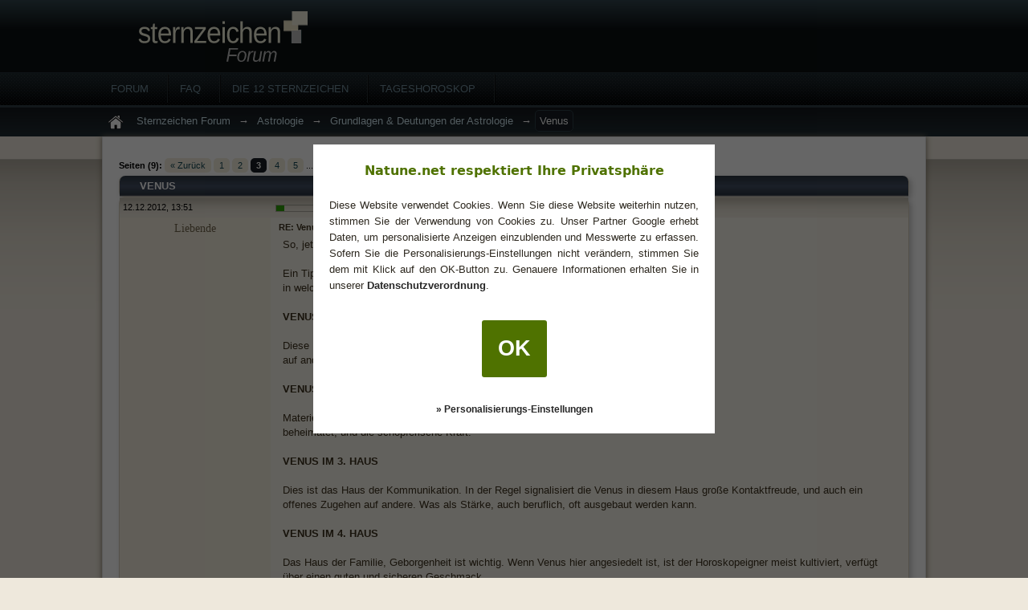

--- FILE ---
content_type: text/html; charset=UTF-8
request_url: https://natune.net/sternzeichen/forum/Venus.thread?pid=380792
body_size: 28231
content:
<?xml version="1.0" encoding="UTF-8"?>
<!DOCTYPE html PUBLIC "-//W3C//DTD XHTML 1.0 Transitional//EN" "http://www.w3.org/TR/xhtml1/DTD/xhtml1-transitional.dtd"><!-- start: showthread -->
<html xml:lang="de" lang="de" xmlns="http://www.w3.org/1999/xhtml">
<head>
<title>Venus - 3</title>
<!-- start: headerinclude -->
<meta http-equiv="x-dns-prefetch-control" content="off">
<meta http-equiv="Content-Script-Type" content="text/javascript" />
<script type="text/javascript">
<!--
	var cookieDomain = "";
	var cookiePath = "/sternzeichen/forum/";
	var cookiePrefix = "sz";
	var deleteevent_confirm = "Möchtest Du dieses Ereignis wirklich löschen?";
	var removeattach_confirm = "Möchtest du die ausgewählten Anhänge wirklich löschen?";
	var loading_text = 'Lade.<br />Bitte warten...';
	var saving_changes = 'Änderungen werden gespeichert ...';
	var use_xmlhttprequest = "1";
	var my_post_key = "5de4536fc5805f71dc03acbc06f0b7cb";
	var imagepath = "images/reksio";
	var uid = "0";
// -->
</script>
<link type="text/css" rel="stylesheet" href="https://natune.net/sternzeichen/forum/cache/themes/theme7/global.css" />
<link type="text/css" rel="stylesheet" href="https://natune.net/sternzeichen/forum/cache/themes/theme7/buttons.css" />
<link type="text/css" rel="stylesheet" href="https://natune.net/sternzeichen/forum/cache/themes/theme7/showthread.css" />
<link type="text/css" rel="stylesheet" href="https://natune.net/sternzeichen/forum/cache/themes/theme1/star_ratings.css" />

<link type="text/css" rel="stylesheet" href="/css/consent-0.1.1.min.css" />
<style type="text/css">
.clickable {
	color: #134754;
	cursor: pointer;
}
.clickable:hover, .clickable:hover {color: #63553C;}
#adb-overlay {
position: fixed;
top: 0;
left: 0;
height: 100%;
width: 100%;
background-color: rgba(0,0,0,0.88);
z-index: 90000;
display: none;
}
#adb-modal{
width: 300px;
height: 405px;
padding: 15px 20px;
text-align: center;
-webkit-box-shadow: 0 0 15px 1px rgba(0,0,0,0.2);box-shadow: 0 0 15px 1px rgba(0,0,0,0.2);
-webkit-border-radius: 8px;border-radius: 8px;z-index: 90001;background-color: #ffffff;
position: fixed;
left: 50%;
top: 50%;
margin-left: -150px;
margin-top: -225px;
display: none;
}
</style>
<script type="text/javascript" src="/js/forum/prototype-1.7.1.min.js"></script>
<script type="text/javascript" src="https://natune.net/sternzeichen/forum/jscripts/min/ggp.js"></script>
<!--[if lt IE 9]>
<script src="/js/respond.min.js"></script>
<![endif]-->


<link rel="alternate" type="application/rss+xml" title="Letzte Themen (RSS 2.0)" href="https://natune.net/sternzeichen/forum/syndication.php" />
<link rel="alternate" type="application/atom+xml" title="Letzte Themen (Atom 1.0)" href="https://natune.net/sternzeichen/forum/syndication.php?type=atom1.0" />
<meta name="google-site-verification" content="6rNX0pUY1xcnPCOArnax1s7mCdSQ-GEWe4MgCR14K8s" />
<!-- end: headerinclude -->
<script type="text/javascript">
<!--
	var quickdelete_confirm = "Möchtest du diesen Beitrag wirklich löschen?";
// -->
</script>
<script type="text/javascript" src="jscripts/min/thread.js"></script>
<script type='text/javascript'>
var googletag = googletag || {};
googletag.cmd = googletag.cmd || [];
(function() {
var gads = document.createElement('script');
gads.async = true;
gads.type = 'text/javascript';
var useSSL = 'https:' == document.location.protocol;
gads.src = (useSSL ? 'https:' : 'http:') +
'//www.googletagservices.com/tag/js/gpt.js';
var node = document.getElementsByTagName('script')[0];
node.parentNode.insertBefore(gads, node);
})();
</script>

<script type='text/javascript'>
googletag.cmd.push(function() {
var slot1 = googletag.defineSlot('/23388174/natunenet_szforum_postbitbottom_728x90', [728, 90], 'div-gpt-ad-1346158834159-0').addService(googletag.pubads());
var slot2 = googletag.defineSlot('/23388174/natunenet_szforum_postbittop_728x90', [728, 90], 'div-gpt-ad-1346158834159-1').addService(googletag.pubads());
var slot3 = googletag.defineSlot('/23388174/natunenet_szforum_inpost_300x250', [300, 250], 'div-gpt-ad-1346158834159-2').addService(googletag.pubads());
googletag.pubads().disableInitialLoad();
googletag.pubads().enableAsyncRendering();
googletag.pubads().set("adsense_channel_ids", "9250842563");
googletag.pubads().enableSingleRequest();
googletag.enableServices();
});
</script>

<link rel="prev" href="Venus.thread?page=2" />
<link rel="next" href="Venus.thread?page=4" />
<link rel="canonical" href="https://natune.net/sternzeichen/forum/Venus.thread?page=3" />
</head>
<body>
	<!-- start: header_bot -->
<div id="header">
		<div class="inner">
			<a href="https://natune.net/sternzeichen/forum/" class="logo"></a>
		</div>
<div class="menu">
				<div class="inner">
					<ul>
						<li><a href="https://natune.net/sternzeichen/forum/">Forum</a></li>	
<li><a href="https://natune.net/sternzeichen/forum/misc.php?action=help">Faq</a></li>
<li><a href="/sternzeichen" title="Eigenschaften der Sternzeichen">Die 12 Sternzeichen</a></li>
<li><a href="/horoskop/tageshoroskop" title="Horoskop">Tageshoroskop</a></li>
					</ul>
				</div>
		</div>
				
			<!-- start: nav -->
<div class="navigation">
<div class="inner"><a href="https://natune.net/sternzeichen/forum/"><img src="images/reksio/home.png" alt="Forum Index" title="Zur Forum Hauptseite" /></a> <!-- start: nav_bit -->
<a href="https://natune.net/sternzeichen/forum/">Sternzeichen Forum</a><!-- start: nav_sep -->
&rarr;
<!-- end: nav_sep -->
<!-- end: nav_bit --><!-- start: nav_bit -->
<a href="forum-26.html">Astrologie</a><!-- start: nav_sep -->
&rarr;
<!-- end: nav_sep -->
<!-- end: nav_bit --><!-- start: nav_bit -->
<a href="forum-30.html">Grundlagen &amp; Deutungen der Astrologie</a>
<!-- end: nav_bit --><!-- start: nav_sep_active -->
&rarr;
<!-- end: nav_sep_active --><!-- start: nav_bit_active -->
<h2 class="active">Venus</h2>
<!-- end: nav_bit_active --></div></div>
<!-- end: nav -->

		<div id="container">
		<a name="top" id="top"></a>
		<div id="content">
			<br />
<!-- end: header_bot -->
	
	<div class="float_left">
		<!-- start: multipage -->
<div class="pagination">
<span class="pages">Seiten (9):</span>
<!-- start: multipage_prevpage -->
<a href="Venus.thread?page=2" class="pagination_previous">&laquo; Zurück</a>
<!-- end: multipage_prevpage --><!-- start: multipage_page -->
<a href="Venus.thread" class="pagination_page">1</a>
<!-- end: multipage_page --><!-- start: multipage_page -->
<a href="Venus.thread?page=2" class="pagination_page">2</a>
<!-- end: multipage_page --><!-- start: multipage_page_current -->
 <span class="pagination_current">3</span>
<!-- end: multipage_page_current --><!-- start: multipage_page -->
<a href="Venus.thread?page=4" class="pagination_page">4</a>
<!-- end: multipage_page --><!-- start: multipage_page -->
<a href="Venus.thread?page=5" class="pagination_page">5</a>
<!-- end: multipage_page --><!-- start: multipage_end -->
...  <a href="Venus.thread?page=9" class="pagination_last">9</a>
<!-- end: multipage_end --><!-- start: multipage_nextpage -->
<a href="Venus.thread?page=4" class="pagination_next">Weiter &raquo;</a>
<!-- end: multipage_nextpage -->
</div>
<!-- end: multipage -->
	</div>
	<div class="float_right">
		
	</div>
	<table border="0" cellspacing="0" cellpadding="4" class="tborder" style="clear: both; border-top-width: 0;">
		<tr>
			<td class="thead" colspan="2">
<!--				<div style="float: right;">
					<span class="smalltext"><strong><a href="showthread.php?mode=threaded&amp;tid=1524&amp;pid=380792#pid380792">Baumstrukturmodus</a> | <a href="showthread.php?mode=linear&amp;tid=1524&amp;pid=380792#pid380792">Linearer Modus</a></strong></span>
				</div>-->
				<div>
					Venus
				</div>
			</td>
		</tr>
		<!-- start: showthread_classic_header -->

<!-- end: showthread_classic_header -->
	</table>
	<div id="posts">
		<!-- start: postbit_classic -->

<table border="0" cellspacing="0" cellpadding="4" class="tborder" style="border-top-width: 0; " id="post_220862">
	<tbody>
		<tr class="tcat">
			<td>
				<div class="float_left smalltext">
					12.12.2012, 13:51
				</div>
			</td>
			<td><!-- start: rep_bars -->
<div class="rating" id="rating_220862">
	<span class="rbar_container" title="Zeigt die Bewertung dieses Beitrags">
		<span class="rbar" style="width: 10px;" id="rbar_220862"></span>
	</span>
	<span class="smalltext ratingcounter" id="rcount_220862">1</span>
	
</div>
<!-- end: rep_bars --></td>
		</tr>
		<tr>
			<td class="block_author  " width="180px" valign="top" style="white-space: nowrap; text-align: center;" ><a name="pid220862" id="pid220862"></a>
				<span class="post_author">Liebende</span><br />
				
				
				<!-- start: postbit_author_guest -->
&nbsp;
<!-- end: postbit_author_guest -->
			</td>
			<td class="trow1 post_content " valign="top">
			<style>blockquote {display: table;}</style>
<div class="float_right" style="margin: 0 0 15px 15px; width: 300px; height: 250px">
	<div id='div-gpt-ad-1346158834159-2'>
	<script type='text/javascript'>
	googletag.cmd.push(function() { googletag.display('div-gpt-ad-1346158834159-2'); });
	</script>
	</div>
</div>
<span class="smalltext"><strong>RE: Venus </strong> </span>  <span id="edited_by_220862"></span>
				<div class="post_body adhref_content bbtext" id="pid_220862">
					
					So, jetzt kommen die Häuser dran  <img src="images/smilies/smile.gif" style="vertical-align: middle;" border="0" alt="Smile" title="Smile" />  Viel Spaß!<br />
<br />
Ein Tipp: Guckt nicht nur, in welchem Haus eure Venus steht, sondern auch, in welchem Haus die Zeichen <a href="/sternzeichen/stier" target="_blank" rel="nofollow">Stier</a> und Waage stehen.<br />
<br />
<span style="font-weight: bold;">VENUS IM 1. HAUS</span><br />
<br />
Diese Persönlichkeit kommt "besonders gut rüber". Hat eine starke Wirkung auf andere, ist charmant und weiß sich ins rechte Licht zu rücken.<br />
<span style="font-weight: bold;"><br />
VENUS IM 2. HAUS</span><br />
<br />
Materielles und Besitz sind von Interesse. Die Genußfähigkeit ist hier beheimatet, und die schöpferische Kraft.<br />
<br />
<span style="font-weight: bold;">VENUS IM 3. HAUS</span><br />
<br />
Dies ist das Haus der Kommunikation. In der Regel signalisiert die Venus in diesem Haus große Kontaktfreude, und auch ein offenes Zugehen auf andere. Was als Stärke, auch beruflich, oft ausgebaut werden kann.<br />
<br />
<span style="font-weight: bold;">VENUS IM 4. HAUS</span><br />
<br />
Das Haus der Familie, Geborgenheit ist wichtig. Wenn Venus hier angesiedelt ist, ist der Horoskopeigner meist kultiviert, verfügt über einen guten und sicheren Geschmack.<br />
<br />
Auch Bedürfnisse lassen sich hier ablesen, und wie man sie erfüllen kann.<br />
<br />
<span style="font-weight: bold;">VENUS IM 5. HAUS</span><br />
<br />
Kinderliebe ist hier verankert. Aber auch die Lust am flirten, eine gewisse Leichtigkeit des Seins. Nicht selten verfügen Menschen mit dieser Venusstellung über eine ausgeprägte Kreativität, sind künstlerisch begabt, interessieren sich für Kunst.<br />
<br />
<span style="font-weight: bold;">VENUS IM 6. HAUS</span><br />
<br />
Gesundheit ist ein wichtiges Thema. Bzw. vor allem, was man für die Erhaltung der selben tun kann. So sind auffällig viele Menschen mit dieser Venusstellung Mitglieder in Fitness-Studios, treiben regelmässig Sport, und können es damit manchmal auch übertreiben. Es gilt, die goldene Mitte zu finden.<br />
<br />
<span style="font-weight: bold;">VENUS IM 7. HAUS</span><br />
<br />
Das Haus der Partnerschaft. Meist ist man bei dieser Venusstellung besonders gefühlsbetont, aber auch äußerst hilfsbereit. Das Wohl anderer liegt manchmal mehr am Herzen als das eigene. Auch hier ist es wichtig, die goldene Mitte zu finden. Da sonst die eigenen Bedürfnisse zu stark in den Hintergrund gestellt werden können.<br />
<br />
<span style="font-weight: bold;">VENUS IM 8. HAUS</span><br />
<br />
Entwicklungsprozesse und Ideale lassen sich in diesem Haus ablesen. Erotik spielt eine große Rolle, manchmal auch ein zu besitzergreifendes Verhalten.<br />
<span style="font-weight: bold;"><br />
VENUS IM 9. HAUS</span><br />
<br />
Stark ausgeprägter Gerechtigkeitssinn. Aber auch eine gewisse Leichtgläubigkeit. Die Lust an weiten Reisen, fernen Ländern und der Erweiterung des Horizontes.<br />
<span style="font-weight: bold;"><br />
VENUS IM 10. HAUS</span><br />
<br />
Status und Karriere als solche sind weniger wichtig, als ein gutes Einvernehmen mit Mitmenschen. Bei der Ausübung des Berufes sollte man unbedingt mit dem Herzen dabei sein, auch Verantwortung tragen, um Zufriedenheit und Erfolg zu erlangen.<br />
<br />
<span style="font-weight: bold;">VENUS IM 11. HAUS</span><br />
<br />
Diplomatische Fähigkeiten sind eine herausragende Stärke, und die Fähigkeit, mit anderen gut zu kooperieren.<br />
<br />
<span style="font-weight: bold;">VENUS IM 12. HAUS</span><br />
<br />
Die Fantasie ist oft auffällig stark ausgeprägt. Manchmal neigen Menschen zur Zurückgezogenheit, leben in Traumwelten. Aus dieser – zeitweisen – Zurückgezogenheit schöpfen sie aber neue Kraft. Nicht selten haben Menschen mit dieser Venusstellung einen gebundenen Partner, pflegen heimliche Beziehungen.<br />
<br />
(Quelle: <a href="http://www.astrologie.de/astrologie/b/4628/" target="_blank" rel="nofollow">http://www.astrologie.de/astrologie/b/4628/</a>)<br />
<br />
-----------------------------------------------------------------------<br />
<br />
<span style="font-weight: bold;">Venus im ersten Haus :</span><br />
<br />
Ist gleichbedeutend mit:<br />
<br />
Alle Venus – Mars Konjunktion<br />
Venus im <a href="/sternzeichen/widder" target="_blank" rel="nofollow">Widder</a><br />
Mars im Stier<br />
Mars in Haus 2<br />
Venus im Skorpion<br />
Venus in Haus 8<br />
Mars in Haus 7<br />
<br />
Mit einer Venus – Mars Kombination ist man immer dazu aufgefordert seinen weiblichen und seinen männlichen Persönlichkeitsanteil in Einklang zu bringen.<br />
Das ist eine schwierige Aufgabe, da gerade die Venus hier im Exil steht. Exil bedeutet sie steht gegenüber eines Zeichens, in dem sie zu Hause ist. Hier muss man lernen sich mit seinen widersprüchlichsten Energien und Trieben auseinander zu setzten. Man muss lernen sie zu ertragen bei sich selbst und anderen und sie in sich harmonisieren lernen.<br />
<br />
Mit Venus im ersten Haus sollte man dem Leben mit offenen Armen begegnen. Es ist ein natürliches Bedürfnis vorhanden im Umgang mit anderen Menschen Sensibilität, Feingefühl und Wohlwollen einzusetzen aber auch über seine Mitmenschen zu herrschen und sie – bis zu einem gewissen Grade – zu dominieren.<br />
<br />
Bei Venus im Skorpion kommt eine psychologische Tiefe hinzu, indem diese Kombination auch nachfragt und forscht, warum sich ein Mensch in einer bestimmten Situation mit einem anderen so verhält, wie er sich verhält.<br />
Die Skorpionvenus muss verstehen.<br />
<br />
Venus im Widder nimmt die Verhaltensweisen eines Gegenübers einfach als gegeben hin.<br />
<br />
Venus steht in Haus 1/Widder im Exil, d.h. in einem Zeichen, welches gegenüber von einem ihrer Stammzeichen, hier Haus 7/ Waage, steht.<br />
Venus im ersten Haus spricht dafür, das ein Mensch sich selber lieben kann, sich so akzeptiert, wie er ist, sich wenig in Frage stellt und seinen Weg scheinbar sicher voran schreitet.<br />
Das kann bis hin zu einer egoistischen Selbstverliebtheit führen, wenn es sich um einen Menschen handeln, der meint selbstverständlich von anderen das bekommen zu können, was ihm fehlt, was er sich wünscht und was er sich vorstellt. (Der verwöhnte Mamasohn wäre hier ein Beispiel)<br />
Mit Koketterie versucht Venus in Haus 1 so viel Aufmerksamkeit und Schmeicheleien zu erhaschen, wie möglich, um sich selbst seinen Wert zu beweisen. Die verführerischen Kräfte, die ein solcher Mensch ausstrahlt werden sehr oft ausschließlich zum eigenen Vorteil genutzt. Diese manipulierende Seite der Venus ist häufig verlogen und wer hier kein Maß findet und anderen nichts geben lernt, den kann großen Ärger  im Leben erwarten.<br />
<br />
Venus in Haus 1 ist oft verbunden mit starker physischer Schönheit oder zumindest einer entsprechenden Ausdruckskraft oder Anziehungskraft auf andere Menschen. Gut entwickelt steht eine solche Venus für einen Aufgeschlossenheit und Freundlichkeit.<br />
<br />
Venus hat die Neigung sich mit schönen Dingen zu befassen und zu umgeben.<br />
Mit einer Venus in Haus eins folgt der Mensch seinen spontanen Einfällen.<br />
Venus ”trödelt” gerne und ”tändelt” gerne mit Dingen, Luxusgütern, die sie ansprechen.<br />
Auf Flohmärkten kann man einen solchen Menschen sehr oft finden. Hier kann er seine Phantasie über Besitz ausleben und das ein oder andere Schnäppchen machen.<br />
<br />
Da die Venus astrologisch betrachtet immer in der Nähe von Sonne und Merkur zu finden ist, teilt sie die Vorliebe des Merkur zu handeln. Dabei kann man ”schöne” Menschen kennen lernen und gleichzeitig sein Heim persönlicher gestalten.<br />
<br />
<span style="font-weight: bold;">Venus im zweiten Haus:</span><br />
<br />
Ist gleichbedeutend mit:<br />
<br />
Venus  im Stier<br />
Venus in der Waage<br />
Venus im Haus 7<br />
<br />
Venus steht hier in einem ihrer eigenen Häuser. Geld und Besitz regelt sie in diesem Haus.<br />
Geld dient der Beschaffung von Luxus aller Art.<br />
Venus hat einen Blick für die Schönheiten der physischen und materiellen Welt.<br />
<br />
Manche  Menschen mit dieser Konstellation weichen allem, was sie persönlich für hässlich halten aus, während eine sensibilisierte Venus in Haus zwei Schönheit und Sinn in Dingen und Ereignissen erkennen kann, die von anderen als sehr gering einschätzt werden.<br />
<br />
Venus in Haus 2 kann Streit nicht aushalten. Sie hat ein mangelhaftes Stehvermögen, wenn es um eine eigene Meinung geht. Solche Freunde verteidigen ihre Kameraden nur selten, denn sie haben vielleicht ein zu großes Taktgefühl, zu viel Gerechtigkeitssinn und sind zu sehr bedacht auf diplomatischem Umgang mit anderen.<br />
<br />
Ihren Lebensunterhalt zu sichern, ist ein wichtiges Thema für Venus in Haus 2, denn sie ist klug genug um zu wissen, dass sie sich nur dann ein Leben nach ihren Vorstellungen leisten kann, wenn sie über das ausreichende Vermögen verfügt.<br />
<br />
Man findet diese Menschen in Venus -  typischen Berufen.<br />
Sie arbeiten als Modeschöpfer, im Verkauf und der Werbung für Schönheitsartikel aller Art (Friseur, Kosmetikerin...) oder im diplomatischen Dienst.<br />
Eine Liebe für alles natürliche, für physische Annehmlichkeiten und die sinnliche Seite des Lebens , ebenso wie der Praktische Sinn für Geldangelegenheiten Zeichnen sie aus.<br />
<br />
Venus in Haus 2 kann gegenüber Menschen und Dingen sehr Besitz ergreifend sein. Sie Betont Höflichkeit, Freundlichkeit, Feingefühl und gesellschaftliches Wohlverhalten ebenso wie Venus in Haus 1.<br />
Hier geht es aber nicht um die Raffinesse, Beachtung zu erlangen, sondern um genossene Qualität im Leben.<br />
Die gerechte Verteilung von Geld und Besitz können ebenfalls ein Thema sein.<br />
<br />
<span style="font-weight: bold;">Venus im dritten Haus:</span><br />
<br />
Ist gleichbedeutend mit:<br />
<br />
Allen Aspekten von Venus und Merkur<br />
allen Venus / Merkur – Konjunktionen<br />
Venus in den <a href="/sternzeichen/zwillinge" target="_blank" rel="nofollow">Zwillingen</a><br />
Merkur in Haus 2<br />
Merkur in Haus 7<br />
Venus in der Jungfrau<br />
Venus in Haus 6<br />
Merkur in der Waage<br />
Merkur im Stier<br />
<br />
Venus und Merkur reisen gemeinsam – immer in der Nähe von einander - durch den Tierkreis.<br />
Als sonnennahe Planeten erhalten sie, neben dem Mond, die meisten Impulse aus dem Licht  und Kern des Zentrums unserer Galaxie.<br />
Die Sonne steht außerdem für unseren tiefsten Wesenskern.<br />
Was Merkur und Venus  an uns vermitteln sind Qualitäten die tief in uns angelegt sind und sehr viel mit unseren Instinkten zu tun haben.<br />
<br />
Mit Venus in Haus 3 ist man sehr hellhörig für die Bedürfnisse anderer.<br />
So passt man sich häufig zu schnell an deren Meinungen an, mit dem was man sagt.<br />
Die meisten Menschen mit Venus in Haus 3 sind aber auch Menschen, denen man sich gerne anvertraut.<br />
Hier fällt es leicht zu reden und sie selber können wunderbar plaudern und zuhören.<br />
Sie spüren die Atmosphäre innerhalb einer Gruppe oder in einer Situation genau und können blitzschnell darauf reagieren. Um sich herum verbreiten sie liebevolle Zuwendung.<br />
<br />
Das Haus 3 ist in der klassischen Astrologie mit den Geschwistern und den nahe stehenden Verwandten, oft den Wahlverwandten, verbunden. Man kann davon ausgehen, dass ein liebevolles Verhältnis zu diesen besteht, wenn man Venus in dieser Position findet.<br />
Zumindest wird sich darum bemüht, denn wenn es zu einem Plutoaspekt auf die Venus kommt, kann diese Venusposition auch auf einen Inzest oder eine unausgesprochene Geschwisterrivalität hindeuten, die dann, wenn es um Familien - Angelegenheiten geht zum Ausdruck –  manchmal auch Ausbruch - kommt. Auch bei Mars- und Uranustransiten kann es zu Schwierigkeiten oder unfreiwilligen Trennungen in diesem Bereich kommen.<br />
<br />
Wenige Menschen gehen so richtig gerne in die Schule.<br />
Menschen mit Venus im dritten Haus betrachten das Lehren und das Lernen als ihre erfüllende, sie erfreuende Lebensaufgabe. Sie begreifen ihre Lebenserfahrungen am Besten in Worten und Händen und vermitteln ihr Wissen auch am Besten so. Sie gehen also gerne in die Schule uns sind motivierte Schüler, wenn man sie entsprechend fördert und unterstützt.<br />
Negative Aspekte auf eine Solche Venus können auch Hinweise geben auf Schulprobleme. Z.B. kann man hier die Ursachen für eine Rechtschreibschwäche finden oder auch für eine Rechenschwäche oder für psychische Probleme, mit den Klassenkameraden etwa.<br />
Am mangelnden Interesse oder mangelnder Intelligenz liegt es nämlich nur selten, wenn ein Kind mit Venus in Haus 3 in der Schule nicht richtig voran kommt<br />
Um neue Erfahrungen zu machen sollten Menschen mit Venus in Haus 3 immer wieder kleine Reisen machen und an den unterschiedlichsten Seminaren teilnehmen. Es fällt ihnen gewöhnlich leicht sich neuen Gegebenheiten und Situationen anzupassen. Sie sind ein ganzes Leben lang wissbegierig und neugierig.<br />
<br />
Mit einer zusätzlichen unterstützenden  Planetenpositionierung in der Waage (z.B. Merkur) wird die Eigenschaft gefördert anderen Menschen von der eigenen Meinung zu überzeugen.<br />
Außerdem wird die Unfähigkeit zur eigenen Meinungsbildung so etwas abgebaut, ohne das ein solcher Mensch seine taktvolle Grundhaltung anderen gegenüber dabei aufgeben muss.<br />
<br />
Manchmal werden Argumente anderer aber zu sehr auf die ”Goldwaage” der Gerechtigkeit gelegt.<br />
Nur wer großzügig ist kann die Schönheit in der Betrachtungsweise anderer entdecken.<br />
<br />
<span style="font-weight: bold;">Venus im vierten Haus:</span><br />
<br />
Ist gleichbedeutend mit:<br />
<br />
Allen Aspekten von Venus und Mond<br />
Venus /Mond Konjunktion<br />
Venus im Krebs<br />
Mond im Stier<br />
Mond in Haus 2<br />
Mond in der Waage<br />
Mond in Haus 7<br />
<br />
Menschen mit Venus in Haus 4 haben ein starkes Bedürfnis nach Harmonie und Frieden in ihrer Umgebung.<br />
Sie werden immer versuchen für auftretende Probleme eine versöhnliche Lösung zu finden und die Unterschiede zwischen zwei streitenden Parteien auszugleichen.<br />
Sie sind zufrieden, wenn sie ein gemütliches zu Hause einrichten können, kochen, im Garten arbeiten und ihre Umgebung künstlerisch verschönern können. Mit einer Venus in Haus 4 besteht vor allem eine Aussicht auf eine erfolgreiche und ruhige zweite Lebenshälfte.<br />
<br />
Venus hat immer etwas mit dem Bild zu tun, welches man sich von einem geliebten Menschen und von allem Schönen, was einem begegnet, macht. Manchmal werden die Planeten in Haus 4 bei der Analyse des Horoskops mit dem Vater, manchmal mit der Mutter verbunden. Das ist von Astrologe zu Astrologe verschieden und entspricht einfach den Erfahrungen, die dieser jeweils in seiner Beratungspraxis gemacht hat.<br />
<br />
Mit Venus in Haus 4 empfindet ein Sohn vielleicht eine gewisse Rivalität zu seinem Vater, ein Mädchen hingegen könnte sich regelrecht in ihn und ein entsprechendes Idealbild, verlieben.<br />
<br />
Dadurch kann es zu Konkurrenzverhalten gegenüber der Mutter kommen (die Phase um das 3. Lebensjahr ist hier besonders zu beachten). Mit negativen Aspekten verbunden kann Venus in Haus 4 sogar Hinweise geben auf Inzest oder andere fehlgeleitete Energien zwischen dem jeweiligen HE und seiner Familie. Das ist wichtig, wenn der beratende Astrologie bei der Lösung des Problems unterstützten soll.<br />
<br />
Das ist auch einer der Bereiche wo die Astrologie in die Psychotherapie übergeht und es ratsam ist, die entsprechenden Ausbildungen zu haben oder eben an den entsprechenden Kollegen/ die Kollegin weiter zu verweisen. Kindliche Traumata aufarbeiten gehört in die Hand eines ausgebildeten Psychotherapeuten.<br />
<br />
Steht Venus vielleicht im Steinbock in Haus 4, so gab es viel Liebe aber sie konnte nicht wirklich ausgedrückt werden und das zu Hause blieb für den Ratsuchenden immer ein wenig kalt und abweisend.  <br />
<br />
Mit Stier am IC oder im vierten Haus ist der Wunsch nach Sicherheit die Lebensgrundlage.<br />
Ein tief sitzendes, instinktives Bedürfnis nach Wurzelgrund drückt sich in dem starken Drang aus sich ein eigenes zu Hause zu schaffen.<br />
<br />
Menschen mit dieser Venus – Stellung unterbrechen oder verändern Lebensumstände erst dann, wenn sie das Gefühl haben, es ist organisch und richtig.<br />
<br />
Sie brauchen viel Zeit für sich um gemachte Erfahrungen und Erlebnisse ganz zu verarbeiten.<br />
Jede Gelegenheit, soviel Zeit wie möglich in der Natur zu verbringen, sich zu entspannen, zuzusehen, wie alles wächst, und die Erde unter den Füßen zu spüren, stärkt und stabilisiert sie.<br />
<br />
Mit Waage am IC oder im vierten Haus hängt das Gefühl des inneren Gleichgewichtes und Wohlbefindens von einer positiven häuslichen Umgebung ab und einer erfüllenden Beziehung.<br />
Das Zuhause ist von Gemeinsamkeiten und schöpferischem Austausch geprägt.<br />
Der Drang ist stark, ein Gefüge von eindeutigen Werten, Maßstäben und Idealen zu schaffen, das zur Grundlage des Handeln wird.<br />
<br />
<span style="font-weight: bold;">Venus im fünften Haus:</span><br />
<br />
Ist gleichbedeutend mit:<br />
<br />
Alle Venus / Sonne – Aspekte<br />
Alle Sonne/Venus – Konjunktionen<br />
Venus im Löwen<br />
Sonne im Stier<br />
Sonne in Haus 2<br />
Sonne in der Waage<br />
Sonne in Haus 7<br />
<br />
Hier handelt es sich wieder um eine astrologische Besonderheit!<br />
<br />
Wenn der Aspekt von Sonne und Venus 10° unterschreitet, dann redet man von einer “verbrannten “ Venus.<br />
Dann überstrahlt die Sonne, das Ego, leicht die Venus, und es fällt einem solchen Menschen gar nicht leicht seine Gefühle zu erkennen, etwas für andere zu tun und Liebe zu leben, wie das sonst bei einer Nähe oder einem Zusammenspiel von Sonne und Venus der Fall  sein kann.<br />
Manchmal finden diesen Menschen nur schwer einen Partner oder erleben Beziehung als zu beschränkend und verletzend. Es kann bis in die zweite Lebenshälfte dauern, bis sie eine erfüllende Liebesbeziehung erleben können.<br />
<br />
Eine “verbrannte” Venus kann man transformieren, in eine Venus – Sonnenverbindung, wie sie im folgenden beschrieben wird:<br />
<br />
Venus in Haus 5 hat das natürliche Bedürfnis sich schöpferisch und künstlerisch zu betätigen und auszudrücken.<br />
<br />
Das Motto von Venus in Haus 5 könnte heißen:<br />
“Wenn ich es schon mache, dann mache ich es für mich und alle anderen besonders schön.“<br />
<br />
Wenn keine gespannten Aspekte zur Venus in diesem Haus bestehen, ist der persönliche Stil eines solchen Menschen und seine Ausstrahlung so, das die meisten anderen ihn mögen und er, wo immer er auftritt, schnell zum Betrachtungsmittelpunkt avanciert.<br />
Hierbei ist er gerne gesehen und wird für seine Art positiv bewertet.  <br />
<br />
Viele dieser Menschen sind Schauspieler und Sänger und begeistern ihre Mitmenschen durch ihr Auftreten.<br />
Da sie nicht nur oberflächlich über die Dinge hinweg huschen, hört man ihnen gerne zu und bewegt sich gerne in ihrer Umgebung.<br />
<br />
Sie sind bereit etwas für die Dinge zu tun, die sie interessieren und Energie und Arbeit hinein zu geben, ohne das sie Konkurrenten dabei ausboten müssen.<br />
Venus im Löwen tritt auf und wird wahrgenommen, daher sind Schacherspielchen und Intrigen nicht notwendig.  Venus in Haus 5 braucht allerdings auch die öffentliche Anerkennung  wie das Salz in der Suppe.<br />
Spielerisch kann es dann zu solchen Szenen wie die der Aphrodite kommen, die nackt in den Olymp tritt, und damit alle Blicke und auch alle Lacher auf ihrer Seite hat und so die Anerkennung aller gewinnt.<br />
Humor – auch über sich selber lachen zu können - ist ein wichtiger Pluspunkt der Venus in Haus 5.<br />
<br />
Herzensangelegenheiten stehen in der Rangliste eines solchen Menschen ganz oben.<br />
Sie fühlen sich nur ganz lebendig, wenn sie gerade mit einer neuen Romanze beschäftigt sind.<br />
Schön muss sie sein, aber auch einen “tragischen “ Aspekt haben, und sich, selbstverständlich, auf das „göttlichste“ Geschöpf dieser Welt beziehen.<br />
<br />
Liebhabereien, Theater, Kino, und Galeriebesuche helfen die Persönlichkeit “abzurunden” und den spielerischen Anteil  im Verlauf des Lebens mehr und mehr hervor zu heben.<br />
<br />
Eltern mit dieser Konstellation, und das fünfte Haus steht auch für die Elternschaft, sind geneigt, jedes kleinste Anzeichen von Kreativität bei ihren Sprösslingen zu fördern – vor allem, wenn ihre eigenen künstlerischen Anlagen in der Kindheit nicht zur Entfaltung kamen.<br />
<br />
Ein Bisschen müssen sie darauf achten, dass sie nicht zu den Rivalen ihrer Kinder werden, oder innerhalb der Kinderschar Konkurrenzen entstehen lassen.<br />
Es kommt nicht darauf an überall der Beste und Tollste zu sein, sondern es kommt darauf an, die Dinge zu tun und Vergnügen dabei zu empfinden.<br />
Innerhalb einer Familie gilt es außerdem nicht  extra zu betonen, wen man für den Begabtesten hält.<br />
Damit macht man bei allen anderen Familienmitgliedern nämlich Begabungen kaputt, bloß, weil diese Begabungen nicht den eigenen Vorstellungen von Begabung entsprechen.<br />
<br />
Stier in Haus 5 hat schöpferische Talente praktischer Art.<br />
Gartenarbeit und Kochen stehen hier im Vordergrund, auch bei Männern.<br />
Das ist z.B. interessant, wenn ein junger Mensch auf der Suche nach seinem Ausbildungsberuf in die Beratung kommt oder wenn die Eltern nach einer Begabung fragen. Hier kann das Ergebnis ja ganz fernab von dem sein, was die Eltern sich vorgestellt haben für ihr Kind.<br />
(Koch, Konditor, sind nicht gerade die Berufe auf die ein junger Mann von sich aus kommen würde)<br />
 <br />
Waage fördert die Liebe zur Kunst und die ästhetische Erziehung. Meist ist die Beziehung zu Kindern und Jugendlichen hier sehr ausgeglichen.<br />
<br />
<span style="font-weight: bold;">Venus im sechsten Haus:</span><br />
<br />
Ist gleichbedeutend mit:<br />
<br />
Siehe „Venus im dritten Haus 3“<br />
<br />
Eine Verbindung von Venus mit diesem Haus kann bedeuten, dass der HE (Horoskopeigner) Freude daran hat,<br />
im Wohnzimmer Staub zu wischen oder andere dazu zu veranlassen super - gründliche aufzuräumen, rein aus ästhetischen Gründen, wie sich versteht.<br />
<br />
Die Arbeit – häufig für andere - steht im Mittelpunkt des gesellschaftlichen Lebens.<br />
Kollegen werden als Familie betrachtet.<br />
Leicht kann es sein, das man sich in einen Kollegen oder eine Kollegin verliebt.<br />
 <br />
“Es ist nicht genug etwas einfach zu tun, es muss bis ins Detail schön, korrekt und richtig gemacht sein”.<br />
So könnte man das Lebensmotto einer Venus in der Jungfrau zusammenfassen.<br />
<br />
Ganz allgemein sind der Wunsch und die Fähigkeit vorhanden eine harmonische Arbeitsatmosphäre zu schaffen.<br />
<br />
Dazu gehört auch eine gute Beziehung zum Körper oder zu den Dingen mit denen oder zwischen denen wir leben. Handwerker und Designer haben oft eine Venus in dieser Position.<br />
Außerdem ist diese Venus - Stellung auch mit einem starken Gerechtigkeitsgefühl ausgestattet.<br />
Hier finden sich die guten Juristen, die einen Ausgleich zwischen zwei streitenden Parteien schaffen können.<br />
Auch Menschen, die sich mit Gesundheit  und der richtigen Ernährung befassen haben diese Betonung.<br />
<br />
Leider kann diese Position der Venus auch ins Negative umschlagen und der Perfektionismus richtet sich gegen den eigenen Körper, in dem Versuch, sich selbst perfekt zu gestalten.<br />
<br />
Magersucht und andere Essstörungen das psychologische Thema, welches auftritt, wenn der betreffenden Person öffentliche oder private Anerkennung versagt bleibt.<br />
<br />
Jungfrauanteilige Menschen sind genügsam, so lange man sie achtet. Versagt man ihnen die Achtung beginnen sie ihre Mitmenschen zu manipulieren und werden zu meistern der Intrige.<br />
<br />
Diese Menschen müssen immer auf die Rituale in ihrem Leben achten, denn diese machen sie ausgeglichen.<br />
Manchmal fühlen sich Menschen mit Venus in Haus 6 von Ihren Kollegen verstoßen oder gemobbt und merken gar nicht, wie viel Beitrag sie durch eigene Kritiksucht und schlechte Rede geleistet haben um eine Außenseiterposition zu erhalten.<br />
<br />
Stier im sechsten Haus verleiht Stärke, Ausdauer und praktischen Sinn und Entschlossenheit.<br />
Körperliches Wohlbehagen ist wichtig und die vielfältigen Erscheinungen der Natur werden gerne betrachtet.<br />
<br />
Waage in Haus 6 betont die Fähigkeit im Umgang mit anderen Menschen diplomatisch und taktvoll zu sein.<br />
Wenn man allerdings den gleichen Perfektionismus, den man selber meint an den Tag zu legen von anderen erwartet, dann kann man auf großen Widerstand stoßen.<br />
<br />
Körperliches Unbehagen, Krankheiten, sind die Folgen, wenn es im beruflichen Umfeld nicht stimmt, oder man in einer Partnerschaft nicht erreicht, was man durchsetzen will.<br />
<br />
Mit dieser Venusposition fühlt man such nur glücklich und zufrieden, wenn man sich im Leben auf jemanden beziehen kann. Den einmal erwählten Partner als schön und perfekt.<br />
Das ist die Voraussetzung dafür sich zu leicht zufrieden zu geben, mit einer Partnerschaft, die auf falschen Kompromissen aufgebaut sein kann.<br />
<br />
Der Partner andere entspricht möglicher Weise ganz und gar nicht dem Venus – Bild, dass man sich gemacht hat.<br />
<br />
Manchmal tut er auch etwas, was für Venus in Haus 7 nicht schön und angenehm ist.<br />
<br />
Venus reagiert hier extra enttäuscht und möchte am liebsten davon laufen.<br />
Die Kritik einer Venus in Haus 7 kann sehr verletzend sein.<br />
Auch die Kritik gegen sich selbst, daher sollte man lernen 5 gerade sein zu lassen.<br />
<br />
Beziehungen sind mühevolle Arbeit und diese Arbeit sollte Venus bereit sein in Kauf zu nehmen, wenn sie in Haus 6 zu finden ist.<br />
<br />
Das sechste Haus beschreibt, wie wir uns innerhalb der Gesellschaft bewegen und welche Rahmenbedingungen uns erwarten und welche wir selber schaffen. Was wir anderen geben können und was sie von uns erhalten kann man am siebten Haus erkennen. Es ist auch das Haus unserer inneren Feinde, denn hier finden wir unseren Schatten, der uns in Partnerschaften aller Art gespiegelt wird.<br />
<br />
<span style="font-weight: bold;">Venus in Haus sieben: </span> <br />
<br />
Ist gleichbedeutend mit:<br />
<br />
Siehe „Venus im zweiten Haus“<br />
<br />
Venus in Haus / ist ganz und gar auf die Themen Liebe und Partnerschaft ausgerichtet und leidet Höllenqualen, wenn sie sich nicht verlieben kann oder darf. Venus ist hier im eigenen Zeichen und wünscht sie eine andauernde Beziehung, die  - auch in schwierigen Phasen – weiter wachsen und gedeihen kann.<br />
<br />
In ihrer tiefsten Bedeutung bringt die Venus in diesem Haus die beiden Grundprinzipen des männlichen und des weiblichen zusammen zu einem Ganzen.<br />
<br />
Venus beherrscht die Diplomatie und ist von einer ästhetischen Anziehungskraft auf ihre gegenüber, dass diese meinen alle Ihre Wünsche durch sie in Erfüllung gehen zu sehen.<br />
Leider idealisiert die Venus den Partner gerne zu sehr und dann ist sie verletzt, beim Anblick der Realität.<br />
Über windet sie diese Verletzung, dann ist die Beziehung nach einer Krise tragfähiger als zuvor, da Venus Frieden schließen kann und nicht immer wieder auf die Vergangenheit zurück kommen muss.<br />
<br />
Man muss bei sich selber bleiben lernen um einen anderen Menschen lieben zu können.<br />
<br />
Venus in Haus 7 kann das und wird es dabei auch schaffen Emotionen mit dem Partner auszutauschen und gemeinsame Erlebnisse zu genießen.<br />
<br />
Das Einrichten der gemeinsamen Wohnung kann man hier ruhig dem Partner überlassen, der Venus in Haus 7 hat, denn das ästhetische Grundgefühl mischt sich hier mit einem Gespür für die Bedürfnisse des anderen.<br />
<br />
Venus in Haus 7 nimmt Rücksicht und gestaltet doch mit Geschmack.<br />
<br />
<span style="font-weight: bold;">Venus im achten Haus:</span><br />
<br />
Ist gleichbedeutend mit:<br />
<br />
Siehe „Venus im ersten Haus“.<br />
<br />
Venus im 8. Haus liebt es, sich darum zu kümmern, was zwischen Menschen geschieht, und möchte, dass alles, was gemeinsam erlebt wird mit einem Partner teilen. Geschäftliche Partnerschaften sind mit dieser Konstellation besonders günstig, denn hier kommt Geld ins Haus und kann richtig verwaltet werden.<br />
<br />
Venus in Haus 8 ist eine weitere Exilstellung der Venus im Horoskop. Hier lebt sie sich manchmal innerhalb von Liebesbeziehungen so aus, dass entweder großes Glück, oder extremes Leid erfahren wird.<br />
Für ein kurzes Glück wird eine solche Venus vielleicht sehr hart „bestraft“.<br />
<br />
Es kann sich hier die klassische betrogene Ehefrau oder der gehörnte Ehemann zeigen, oder sie selber ist die ewige Geliebte, die nicht in die Öffentlichkeit treten kann.<br />
<br />
Mit einem solchen Aspekt im Horoskop ist Persephone, die Tochter der Demeter, einer Ausstrahlung  der Aphrodite, die Ehe mit Pluto, dem Gott der Unterwelt eingegangen.<br />
Diese Position zu erlösen heißt Schmerz und Leid zu akzeptieren und die Konsequenzen daraus zu ziehen, dass es sich  in der Liebe um einen Bereich ewiger Wandlungen handelt, in dem nur die Veränderung konstant ist.<br />
<br />
Venus in Haus 8 ist von verführerischem Reiz und kann in keiner Beziehung bleiben, in der nicht der Sexualität und der Erotik ausreichend Platz eingeräumt wird.<br />
Liebesgeflüster und Zärtlichkeiten gehören zum lebensnotwendigen Programm, ebenso wie jeder Form des erotischen Tanzes  (z.B. Tango Argentino) und der Verführung.<br />
<br />
Venus in Haus 8 hat die Fähigkeit in einer Weise zu geben, die andere lockert und befreit oder ihnen panische Angst macht verschlungen zu werden.<br />
Viele Menschen schütten ihr Herz bei Venus in Haus 8 aus und sie sind gute Zuhörer.<br />
Bankkonten werden auf sie überschreiben und man vertraut ihnen in vielen rechtlichen Angelegenheiten. Manche dieser Menschen erlangen ein Vermögen durch Erbschaften oder arbeiten als Notare in diesem Bereich.<br />
<br />
Wer so viel Macht erhält sollte sich davor hüten diese zu missbrauchen.<br />
Dann schlägt alles gegen ihn selber um.<br />
Es ist zu vermeiden  - vor allem emotionale - Abhängigkeiten von anderen Menschen zu einem selbst zu schaffen.<br />
<br />
Menschen mit dieser Konstellation haben meist einen Hang zum Mystischen, Mysteriösen.<br />
Sie forschen nach dem Subtilen, Verborgenen, nach den Feinheiten, die nur zwischen den Zeilen zu lesen sind.<br />
<br />
<span style="font-weight: bold;">Venus im neunten Haus:</span>  <br />
<br />
Ist gleichbedeutend mit:<br />
<br />
Allen Aspekten von Venus und Jupiter<br />
Jupiter/Venus – Konjunktion<br />
Venus im Schützen<br />
Venus in Haus 12<br />
Venus in den <a href="/sternzeichen/fische" target="_blank" rel="nofollow">Fischen</a><br />
Jupiter in Haus 2<br />
Jupiter im Stier<br />
Jupiter in Haus 7<br />
Jupiter in der Waage<br />
<br />
Wer seine Venus in diesem Haus hat, der findet recht früh eine Lebensphilosophie, die zu ihm passt.<br />
Er muss nicht erst um ein Gefühl für die Dinge ringen, sondern er weiß ganz klar, was stimmig ist und was nicht. Glück und  Zufriedenheit findet er in einer Weltanschauung, die nicht unbedingt diejenige sein muss unter der er geboren wurde.<br />
<br />
Es handelt sich um Menschen deren Partner häufig aus dem Ausland kommen und denen sie recht häufig auch dahin folgen. Dabei folgen sie nur dem und lieben sie nur das, was ihnen gerecht erscheint.<br />
Venus und Jupiter sind kurzlebige Liebhaber, d.h. sie brauchen Beziehungen nur, um sich geistig weiter zu entwickeln und haben daher oft wechselnde Ehen und Partnerschaften in ihrem Leben.<br />
<br />
Wenn sie zu lange bleiben müssen und das Idealbild des Partners immer kleiner wird, dann fühlen sie sich eingeengt und verlassen schließlich die Partnerschaft.<br />
Routine lieben Menschen mit dieser Venus - Stellung nicht, so können sie natürlich auch nicht bleiben.<br />
<br />
Meist lieben diese Menschen Reisen und Abenteuer und die wichtigste und angenehmste Erfahrung, die sie sich vorstellen können sind Reize und Einflüsse durch andere Kulturen.<br />
Sie interessieren sich für die vielfältigsten Bräuche der verschiedenartigsten Kulturen.<br />
<br />
Venus in Haus 9 gerät leicht ins Schwärmen und träumen.<br />
So finden sich hier Schriftsteller und sonstige Künstler, vor allem Bildhauer, unter dieser Konstellation.<br />
<br />
<span style="font-weight: bold;">Venus im zehnten Haus:</span><br />
<br />
Ist gleichbedeutend mit:<br />
<br />
Allen Aspekten von Venus und Saturn<br />
Venus im Steinbock<br />
Saturn in Haus 2<br />
Saturn im Stier<br />
Saturn in Haus 7<br />
Saturn in der Waage<br />
(Venus im <a href="/sternzeichen/wassermann" target="_blank" rel="nofollow">Wassermann</a>, Venus im 11. Haus mit Ergänzungen)<br />
<br />
Haus 10 ist das Haus indem wir uns um gesellschaftliche Anerkennung bemühen.<br />
Menschen mit dieser Konstellation wollen und ihre Anschauung, ihre Schönheit, ihren Geschmack, ihre Anmut und ihr Stilgefühl zeigen und dafür anerkannt werden.<br />
So können sie ihre Position zu diesen Themen fanatisch vertreten. Sie bevorzugen den Beruf der feinen Künste, der Mode oder der Unterhaltung.<br />
<br />
Als Mitarbeiter sind sie um ein harmonisches Miteinander bemüht und sie suchen die Umgebung, die ihnen angenehm ist. Dann passen sie sich schnell an die dort herrschenden Regeln an.<br />
Sie machen sie vielleicht auch zu Gesetzen über ihr sonstiges Leben, denn sie sind fleißig und lieben ihre Arbeit, wenn sie dort Anerkennung und “Liebe” finden.<br />
<br />
Venus in Haus 10 kann auf eine innige Verbindung mit der Mutter oder auf deren Überdominanz hinweisen.<br />
Sie hat sexuelle Macht, Dominanz, Geschmack und Lebensstil gepachtet und jede Partnerin, jeder Partner wird in dieser Hinsicht auf seine Fähigkeit geprüft auch so zu sein.<br />
Venus kann in dieser Position etwas machtvolles und zwanghaftes entwickeln, was andere dazu bringt sich gegen diese Übernahmen und Übergriffe zu wehren.<br />
<br />
Beziehungen werden so leicht zum persönlichen Kampfplatz.<br />
<br />
<span style="font-weight: bold;">Venus im 11. Haus:</span><br />
<br />
Ist gleichbedeutend mit:<br />
<br />
siehe „Venus im zehnten Haus“<br />
<br />
Mit Venus in diesem Haus sollte man die natürliche Neigung fördern und entwickeln, sich mit anderen in freundschaftlichen Beziehungen und Gruppensituationen zusammen zu tun. Gesellschaftliches Leben und kulturelle Ereignisse ziehen einen solchen Menschen an und er möchte an möglichst vielen davon teilhaben.<br />
Sich wahllos unter das Volk mischen kann eine Gefahr sein.<br />
Hier muss man sortieren und echte Freunde von falschen unterscheiden lernen.<br />
<br />
Dabei sollte die Wahl der Gruppe aber nicht danach getroffen werden, wer einen gesellschaftlich weiter bringen kann.  Die Gruppen können behilflich sein, es sollte aber auch private Freunde geben.<br />
<br />
Venus in Haus 11 engagiert sich sehr für Freunde und Gruppen und erwartet auch das gleiche vom anderen. Enttäuscht wird sich eine Venus im Wassermann zurück ziehen, wenn keine Gegenleistung erfolgt.<br />
Wenn man diese Venus enttäuscht, fängt sie an Ehrgeiz zu entwickeln und ihre Kontakte gegen denjenigen einzusetzen, der sie enttäuscht hat.<br />
<br />
Venus in Haus 11 muss lernen anderen eben solchen Freiraum einzuräumen, wie sie ihn selber für sich in Anspruch nehmen möchte. Kontakte in der Liebe entstehen mit einer solchen Konstellation immer dann, wenn Freunde in einer Gruppe einen mit anderen Menschen bekannt machen.<br />
<br />
<span style="font-weight: bold;">Venus im 12. Haus:</span><br />
<br />
Ist gleichbedeutend mit:<br />
<br />
siehe „Venus im neunten Haus“<br />
<br />
Aphrodite/Venus entstand aus den Wellen, in die die Hoden des Uranus,  bei seiner Tötung durch Saturn, versunken waren.<br />
<br />
Manchmal werden wir durch Schmerz, Leiden und Verlust erst an unsere zartfühlende anziehende und liebevolle Seite heran geführt. Vereinzelung möchte in Haus 12 transzendiert werden und so fördert eine gut gelebte Venus, mit Neptun zusammen, die Fähigkeit loszulassen, sich hinzugeben und mit dem Leben mit zu fließen.<br />
<br />
Venus ist nicht zufrieden damit hier nur einen Menschen zu lieben oder anzubeten, ihre Liebe ist universeller und für alle da. Sie ist das idealisierte Frauenbild, das so mancher Mann sucht und das im wirklichen Leben nicht existiert. Wenn man alles und alle mag, dann bleibt man frei, weil man dann einen Verlust immer wieder ausgleichen kann, indem man etwas neues findet, was man lieben kann.<br />
Die Gefahr besteht natürlich darin nach immer Neuem zu suchen und keine Klarheit mehr in die Liebesangelegenheiten im Leben zu bekommen.<br />
<br />
Geliebte Partner werden gerne überidealisiert und die Enttäuschungen sind entsprechend heftig.<br />
Venus in Haus 12 opfert alles für die Liebe und dann werden Erwartungen enttäuscht, wenn der oder die Angebetet sich nicht ebenso verhält um über die Beziehung in höhere Sphären zu gelangen.<br />
Meditation oder Kunst wäre ein anderer Weg ein ähnlich hohes geistiges Ziel zu erreichen.<br />
<br />
Standpunkte anderer werden, unter Umständen, einfach den eigenen angepasst und unterworfen.<br />
Damit hüllt man einen anderen Menschen ein, und bleibt selber unangreifbar.<br />
<br />
Subtiles und Verborgenes spielt auch hier wieder eine wichtige Rolle. Ebenso wie bei Krebs und Skorpion.<br />
Ein Beispiel für subtile Untertöne ist die Musik von Debussy (Venus im Löwen in Haus 12).<br />
<br />
(Quelle: <a href="http://www.astroquest.de/astroquestikon.php?Begriff=20" target="_blank" rel="nofollow">http://www.astroquest.de/astroquestikon.php?Begriff=20</a>)<br />
-----------------------------------------------------------------------<br />
<br />
Ich persönlich kann bei Venus im 10. Haus der ersten Quelle ganz und der zweiten Quelle teilweise zustimmen. Auch gibt es einige passende Interpretationen bei Venus in Haus 5 und 12, da ich Waage an der Spitze des 5.Hauses und Stier an der Spitze des 12.Hauses habe.<br />
Ausserdem sind für mich noch die Beschreibungen der Venus in Haus 1, 4 und 9 interessant, weil ich Hauptaspekte zwischen Venus und Mars, Venus und Mond sowie Venus und Jupiter habe.  <img src="images/smilies/mrgreen.gif" style="vertical-align: middle;" border="0" alt="mrgreen" title="mrgreen" />  		</div>
				
				
				<div class="post_meta" id="post_meta_220862">
<br />
				
				</div>
			</td>
		</tr>			
		<tr class="trow2">
<td align="center" class="post_buttons" style="border-right:1px #D6CDBB solid;"></td>
			<td class="post_buttons">
				<div class="author_buttons float_left">
<img src="https://natune.net/sternzeichen/forum/images/reksio/posted_0.png" style="vertical-align: bottom" alt="" title="Gesendet von meinem Smartphone" />
					
				</div>
<div class="post_management_buttons float_right">


</div>
			</td>
		</tr>
	</tbody>
</table>	<table border="0" cellspacing="0" cellpadding="4" class="tborder" style="margin-top: 5px;">
	<tbody>
		<tr class="tcat">
			<td></td>
			<td></td>
		</tr>
		<tr>
			<td class="post_offline" width="180px" valign="top" style="background: #F3EDDD; white-space: nowrap; text-align: center;" >
				<span class="post_author"><span class="c_reguser">Natune.net</span></span>
			</td>
			<td class="trow1 post_content" style="background: #F3EDDD" valign="top">
				<div class="post_body adhref_content bbtext" style="margin-left: -20px">		<!-- natunenet_szforum_postbittop_728x90 -->
<div id='div-gpt-ad-1346158834159-1' style='width:728px; height:90px;'>
<script type='text/javascript'>
googletag.cmd.push(function() { googletag.display('div-gpt-ad-1346158834159-1'); });
</script>
</div>				</div>
			</td>
		</tr>
		<tr class="trow2">
			<td align="center" class="post_buttons"></td>
			<td class="post_buttons"></td>
		</tr>
	</tbody>
</table>
<!-- end: postbit_classic --><!-- start: postbit_classic -->

<table border="0" cellspacing="0" cellpadding="4" class="tborder" style="margin-top: 5px; " id="post_221363">
	<tbody>
		<tr class="tcat">
			<td>
				<div class="float_left smalltext">
					13.12.2012, 00:00
				</div>
			</td>
			<td><!-- start: rep_bars -->
<div class="rating" id="rating_221363">
	<span class="rbar_container" title="Zeigt die Bewertung dieses Beitrags">
		<span class="rbar" style="width: 0px;" id="rbar_221363"></span>
	</span>
	<span class="smalltext ratingcounter" id="rcount_221363"></span>
	
</div>
<!-- end: rep_bars --></td>
		</tr>
		<tr>
			<td class="block_author  " width="180px" valign="top" style="white-space: nowrap; text-align: center;" ><a name="pid221363" id="pid221363"></a>
				<span class="post_author">Athena</span><br />
				
				
				<!-- start: postbit_author_guest -->
&nbsp;
<!-- end: postbit_author_guest -->
			</td>
			<td class="trow1 post_content " valign="top">
			
<span class="smalltext"><strong>RE: Venus </strong> </span>  <span id="edited_by_221363"></span>
				<div class="post_body adhref_content bbtext" id="pid_221363">
					
					Trifft im Groben ganz gut zu.<br />
<br />
<blockquote><cite>Zitat:</cite>Sie gewinnen an Selbstbewußtsein, je mehr sie darauf achten, sich an den eigenen Werten und Wertmaßstäben zu orientieren. Sobald ein Mensch mit Jungfrau-Venus das Gefühl hat, sich selbst verraten oder verkauft zu haben, wird sich dies auf seine Stimmung auswirken.</blockquote>
<br />
Yes. <img src="images/smilies/wink.gif" style="vertical-align: middle;" border="0" alt="Wink" title="Wink" />  		</div>
				
				
				<div class="post_meta" id="post_meta_221363">
<br />
				
				</div>
			</td>
		</tr>			
		<tr class="trow2">
<td align="center" class="post_buttons" style="border-right:1px #D6CDBB solid;"></td>
			<td class="post_buttons">
				<div class="author_buttons float_left">
<img src="https://natune.net/sternzeichen/forum/images/reksio/posted_0.png" style="vertical-align: bottom" alt="" title="Gesendet von meinem Smartphone" />
					
				</div>
<div class="post_management_buttons float_right">


</div>
			</td>
		</tr>
	</tbody>
</table>
<!-- end: postbit_classic --><!-- start: postbit_classic -->

<table border="0" cellspacing="0" cellpadding="4" class="tborder" style="margin-top: 5px; " id="post_221364">
	<tbody>
		<tr class="tcat">
			<td>
				<div class="float_left smalltext">
					13.12.2012, 00:04
				</div>
			</td>
			<td><!-- start: rep_bars -->
<div class="rating" id="rating_221364">
	<span class="rbar_container" title="Zeigt die Bewertung dieses Beitrags">
		<span class="rbar" style="width: 0px;" id="rbar_221364"></span>
	</span>
	<span class="smalltext ratingcounter" id="rcount_221364"></span>
	
</div>
<!-- end: rep_bars --></td>
		</tr>
		<tr>
			<td class="block_author  " width="180px" valign="top" style="white-space: nowrap; text-align: center;" ><a name="pid221364" id="pid221364"></a>
				<span class="post_author">Athena</span><br />
				
				
				<!-- start: postbit_author_guest -->
&nbsp;
<!-- end: postbit_author_guest -->
			</td>
			<td class="trow1 post_content " valign="top">
			
<span class="smalltext"><strong>RE: Venus </strong> </span>  <span id="edited_by_221364"></span>
				<div class="post_body adhref_content bbtext" id="pid_221364">
					
					Oh, die Häuser!<br />
<br />
Das passt sogar noch besser mit N0.9!<br />
Ich bin beeindruckt... sehr interessant, dankesehr. <img src="images/smilies/smile.gif" style="vertical-align: middle;" border="0" alt="Smile" title="Smile" /><br />
<br />
Bis auf das mit den wechselnden Partnerschaften, empfinde ich alles als stimmig.  		</div>
				
				
				<div class="post_meta" id="post_meta_221364">
<br />
				
				</div>
			</td>
		</tr>			
		<tr class="trow2">
<td align="center" class="post_buttons" style="border-right:1px #D6CDBB solid;"></td>
			<td class="post_buttons">
				<div class="author_buttons float_left">
<img src="https://natune.net/sternzeichen/forum/images/reksio/posted_0.png" style="vertical-align: bottom" alt="" title="Gesendet von meinem Smartphone" />
					
				</div>
<div class="post_management_buttons float_right">


</div>
			</td>
		</tr>
	</tbody>
</table>
<!-- end: postbit_classic --><!-- start: postbit_classic -->

<table border="0" cellspacing="0" cellpadding="4" class="tborder" style="margin-top: 5px; " id="post_380792">
	<tbody>
		<tr class="tcat">
			<td>
				<div class="float_left smalltext">
					26.07.2013, 15:55
				</div>
			</td>
			<td><!-- start: rep_bars -->
<div class="rating" id="rating_380792">
	<span class="rbar_container" title="Zeigt die Bewertung dieses Beitrags">
		<span class="rbar" style="width: 0px;" id="rbar_380792"></span>
	</span>
	<span class="smalltext ratingcounter" id="rcount_380792"></span>
	
</div>
<!-- end: rep_bars --></td>
		</tr>
		<tr>
			<td class="block_author  " width="180px" valign="top" style="white-space: nowrap; text-align: center;" ><a name="pid380792" id="pid380792"></a>
				<span class="post_author">eos84</span><br />
				
				
				<!-- start: postbit_author_guest -->
&nbsp;
<!-- end: postbit_author_guest -->
			</td>
			<td class="trow1 post_content " valign="top">
			
<span class="smalltext"><strong>RE: Venus </strong> </span>  <span id="edited_by_380792"></span>
				<div class="post_body adhref_content bbtext" id="pid_380792">
					
					<span style="font-weight: bold;">Venus in Waage</span><br />
 <br />
Schon stimmig.<br />
Vor allem folgender Aspekt:<br />
<br />
<span style="font-style: italic;">...Und je mehr sich ein Mensch mit Venus in der Waage mit Schönheit umgibt, je mehr er darauf achtet, sich selbst stilvoll zu kleiden, um so mehr wird er mit sich und der Welt im Einklang und zufrieden sein.</span><br />
<br />
...für mich, als Venus-in-Waage-Vertreter inspirierend und ausgleichend. Ein "guter" Tag ( der Gang durch den Tag, das Meistern des Tages) ist von einem Wohlfühlgefühl in eben dieser Art und Weise entscheidend. <img src="images/smilies/blush.gif" style="vertical-align: middle;" border="0" alt="Blush" title="Blush" />  <img src="images/smilies/thumb-up.gif" style="vertical-align: middle;" border="0" alt="Thumb-up" title="Thumb-up" /> <br />
<br />
In welchem Haus bei mir die Waage steht kann ich mich leider nicht erinnern - wollte vor kurzem Nachrechnen, da hat astroschmidt leider nicht funktioniert... . <img src="images/smilies/sad.gif" style="vertical-align: middle;" border="0" alt="Sad" title="Sad" /> <br />
<br />
...wisst ihr vllt. eine andere Möglichkeit?<br />
Ich meine, wo man für "weltweit" berechnen kann?  		</div>
				
				
				<div class="post_meta" id="post_meta_380792">
<br />
				
				</div>
			</td>
		</tr>			
		<tr class="trow2">
<td align="center" class="post_buttons" style="border-right:1px #D6CDBB solid;"></td>
			<td class="post_buttons">
				<div class="author_buttons float_left">
<img src="https://natune.net/sternzeichen/forum/images/reksio/posted_0.png" style="vertical-align: bottom" alt="" title="Gesendet von meinem Smartphone" />
					
				</div>
<div class="post_management_buttons float_right">


</div>
			</td>
		</tr>
	</tbody>
</table>
<!-- end: postbit_classic --><!-- start: postbit_classic -->

<table border="0" cellspacing="0" cellpadding="4" class="tborder" style="margin-top: 5px; " id="post_380987">
	<tbody>
		<tr class="tcat">
			<td>
				<div class="float_left smalltext">
					26.07.2013, 21:38
				</div>
			</td>
			<td><!-- start: rep_bars -->
<div class="rating" id="rating_380987">
	<span class="rbar_container" title="Zeigt die Bewertung dieses Beitrags">
		<span class="rbar" style="width: 0px;" id="rbar_380987"></span>
	</span>
	<span class="smalltext ratingcounter" id="rcount_380987"></span>
	
</div>
<!-- end: rep_bars --></td>
		</tr>
		<tr>
			<td class="block_author  " width="180px" valign="top" style="white-space: nowrap; text-align: center;" ><a name="pid380987" id="pid380987"></a>
				<span class="post_author">Liebende</span><br />
				
				
				<!-- start: postbit_author_guest -->
&nbsp;
<!-- end: postbit_author_guest -->
			</td>
			<td class="trow1 post_content " valign="top">
			
<span class="smalltext"><strong>RE: Venus </strong> </span>  <span id="edited_by_380987"></span>
				<div class="post_body adhref_content bbtext" id="pid_380987">
					
					<blockquote><cite><span> (26.07.2013 15:55)</span>eos84 schrieb: <a href="/sternzeichen/forum/Venus.thread?pid=380792#pid380792" class="quick_jump">&nbsp;</a></cite>In welchem Haus bei mir die Waage steht kann ich mich leider nicht erinnern - wollte vor kurzem Nachrechnen, da hat astroschmidt leider nicht funktioniert... . <img src="images/smilies/sad.gif" style="vertical-align: middle;" border="0" alt="Sad" title="Sad" /> <br />
<br />
...wisst ihr vllt. eine andere Möglichkeit?<br />
Ich meine, wo man für "weltweit" berechnen kann?</blockquote>
<br />
<a href="http://www.astro.com/horoskope" target="_blank" rel="nofollow">http://www.astro.com/horoskope</a>  		</div>
				
				
				<div class="post_meta" id="post_meta_380987">
<br />
				
				</div>
			</td>
		</tr>			
		<tr class="trow2">
<td align="center" class="post_buttons" style="border-right:1px #D6CDBB solid;"></td>
			<td class="post_buttons">
				<div class="author_buttons float_left">
<img src="https://natune.net/sternzeichen/forum/images/reksio/posted_0.png" style="vertical-align: bottom" alt="" title="Gesendet von meinem Smartphone" />
					
				</div>
<div class="post_management_buttons float_right">


</div>
			</td>
		</tr>
	</tbody>
</table>
<!-- end: postbit_classic --><!-- start: postbit_classic -->

<table border="0" cellspacing="0" cellpadding="4" class="tborder" style="margin-top: 5px; " id="post_381220">
	<tbody>
		<tr class="tcat">
			<td>
				<div class="float_left smalltext">
					27.07.2013, 14:00
				</div>
			</td>
			<td><!-- start: rep_bars -->
<div class="rating" id="rating_381220">
	<span class="rbar_container" title="Zeigt die Bewertung dieses Beitrags">
		<span class="rbar" style="width: 0px;" id="rbar_381220"></span>
	</span>
	<span class="smalltext ratingcounter" id="rcount_381220"></span>
	
</div>
<!-- end: rep_bars --></td>
		</tr>
		<tr>
			<td class="block_author  " width="180px" valign="top" style="white-space: nowrap; text-align: center;" ><a name="pid381220" id="pid381220"></a>
				<span class="post_author">pipilangstrumpf</span><br />
				
				
				<!-- start: postbit_author_guest -->
&nbsp;
<!-- end: postbit_author_guest -->
			</td>
			<td class="trow1 post_content " valign="top">
			
<span class="smalltext"><strong>RE: Venus </strong> </span>  <span id="edited_by_381220"></span>
				<div class="post_body adhref_content bbtext" id="pid_381220">
					
					Ohhhh haaaa das trifft bei mir ja wie die Faust aufs Auge <br />
Venus im Krebs und Haus 8 <br />
<br />
<img src="images/smilies/shock.gif" style="vertical-align: middle;" border="0" alt="Shock" title="Shock" />  		</div>
				
				
				<div class="post_meta" id="post_meta_381220">
<br />
				
				</div>
			</td>
		</tr>			
		<tr class="trow2">
<td align="center" class="post_buttons" style="border-right:1px #D6CDBB solid;"></td>
			<td class="post_buttons">
				<div class="author_buttons float_left">
<img src="https://natune.net/sternzeichen/forum/images/reksio/posted_0.png" style="vertical-align: bottom" alt="" title="Gesendet von meinem Smartphone" />
					
				</div>
<div class="post_management_buttons float_right">


</div>
			</td>
		</tr>
	</tbody>
</table>
<!-- end: postbit_classic --><!-- start: postbit_classic -->

<table border="0" cellspacing="0" cellpadding="4" class="tborder" style="margin-top: 5px; " id="post_381228">
	<tbody>
		<tr class="tcat">
			<td>
				<div class="float_left smalltext">
					27.07.2013, 14:25
				</div>
			</td>
			<td><!-- start: rep_bars -->
<div class="rating" id="rating_381228">
	<span class="rbar_container" title="Zeigt die Bewertung dieses Beitrags">
		<span class="rbar" style="width: 0px;" id="rbar_381228"></span>
	</span>
	<span class="smalltext ratingcounter" id="rcount_381228"></span>
	
</div>
<!-- end: rep_bars --></td>
		</tr>
		<tr>
			<td class="block_author  " width="180px" valign="top" style="white-space: nowrap; text-align: center;" ><a name="pid381228" id="pid381228"></a>
				<span class="post_author">justme</span><br />
				
				
				<!-- start: postbit_author_guest -->
&nbsp;
<!-- end: postbit_author_guest -->
			</td>
			<td class="trow1 post_content " valign="top">
			
<span class="smalltext"><strong>RE: Venus </strong> </span>  <span id="edited_by_381228"></span>
				<div class="post_body adhref_content bbtext" id="pid_381228">
					
					<blockquote><cite><span> (27.07.2013 14:00)</span>pipilangstrumpf schrieb: <a href="/sternzeichen/forum/Venus.thread?pid=381220#pid381220" class="quick_jump">&nbsp;</a></cite>und Haus 8</blockquote>
ehehehehe <img src="images/smilies/lol.gif" style="vertical-align: middle;" border="0" alt="Lol" title="Lol" /> <img src="images/smilies/megagrin.gif" style="vertical-align: middle;" border="0" alt="Megagrin" title="Megagrin" />  		</div>
				
				
				<div class="post_meta" id="post_meta_381228">
<br />
				
				</div>
			</td>
		</tr>			
		<tr class="trow2">
<td align="center" class="post_buttons" style="border-right:1px #D6CDBB solid;"></td>
			<td class="post_buttons">
				<div class="author_buttons float_left">
<img src="https://natune.net/sternzeichen/forum/images/reksio/posted_0.png" style="vertical-align: bottom" alt="" title="Gesendet von meinem Smartphone" />
					
				</div>
<div class="post_management_buttons float_right">


</div>
			</td>
		</tr>
	</tbody>
</table>
<!-- end: postbit_classic --><!-- start: postbit_classic -->

<table border="0" cellspacing="0" cellpadding="4" class="tborder" style="margin-top: 5px; " id="post_381233">
	<tbody>
		<tr class="tcat">
			<td>
				<div class="float_left smalltext">
					27.07.2013, 14:49
				</div>
			</td>
			<td><!-- start: rep_bars -->
<div class="rating" id="rating_381233">
	<span class="rbar_container" title="Zeigt die Bewertung dieses Beitrags">
		<span class="rbar" style="width: 0px;" id="rbar_381233"></span>
	</span>
	<span class="smalltext ratingcounter" id="rcount_381233"></span>
	
</div>
<!-- end: rep_bars --></td>
		</tr>
		<tr>
			<td class="block_author  " width="180px" valign="top" style="white-space: nowrap; text-align: center;" ><a name="pid381233" id="pid381233"></a>
				<span class="post_author">Liebende</span><br />
				
				
				<!-- start: postbit_author_guest -->
&nbsp;
<!-- end: postbit_author_guest -->
			</td>
			<td class="trow1 post_content " valign="top">
			
<span class="smalltext"><strong>RE: Venus </strong> </span>  <span id="edited_by_381233"></span>
				<div class="post_body adhref_content bbtext" id="pid_381233">
					
					<blockquote><cite><span> (27.07.2013 14:25)</span>justme schrieb: <a href="/sternzeichen/forum/Venus.thread?pid=381228#pid381228" class="quick_jump">&nbsp;</a></cite><blockquote><cite><span> (27.07.2013 14:00)</span>pipilangstrumpf schrieb: <a href="/sternzeichen/forum/Venus.thread?pid=381220#pid381220" class="quick_jump">&nbsp;</a></cite>und Haus 8</blockquote>
ehehehehe <img src="images/smilies/lol.gif" style="vertical-align: middle;" border="0" alt="Lol" title="Lol" /> <img src="images/smilies/megagrin.gif" style="vertical-align: middle;" border="0" alt="Megagrin" title="Megagrin" /></blockquote>
<br />
Sprich dich ruhig aus, justme...  <img src="images/smilies/mrgreen.gif" style="vertical-align: middle;" border="0" alt="mrgreen" title="mrgreen" />  		</div>
				
				
				<div class="post_meta" id="post_meta_381233">
<br />
				
				</div>
			</td>
		</tr>			
		<tr class="trow2">
<td align="center" class="post_buttons" style="border-right:1px #D6CDBB solid;"></td>
			<td class="post_buttons">
				<div class="author_buttons float_left">
<img src="https://natune.net/sternzeichen/forum/images/reksio/posted_0.png" style="vertical-align: bottom" alt="" title="Gesendet von meinem Smartphone" />
					
				</div>
<div class="post_management_buttons float_right">


</div>
			</td>
		</tr>
	</tbody>
</table>
<!-- end: postbit_classic --><!-- start: postbit_classic -->

<table border="0" cellspacing="0" cellpadding="4" class="tborder" style="margin-top: 5px; " id="post_381235">
	<tbody>
		<tr class="tcat">
			<td>
				<div class="float_left smalltext">
					27.07.2013, 14:58
				</div>
			</td>
			<td><!-- start: rep_bars -->
<div class="rating" id="rating_381235">
	<span class="rbar_container" title="Zeigt die Bewertung dieses Beitrags">
		<span class="rbar" style="width: 10px;" id="rbar_381235"></span>
	</span>
	<span class="smalltext ratingcounter" id="rcount_381235">1</span>
	
</div>
<!-- end: rep_bars --></td>
		</tr>
		<tr>
			<td class="block_author  " width="180px" valign="top" style="white-space: nowrap; text-align: center;" ><a name="pid381235" id="pid381235"></a>
				<span class="post_author">justme</span><br />
				
				
				<!-- start: postbit_author_guest -->
&nbsp;
<!-- end: postbit_author_guest -->
			</td>
			<td class="trow1 post_content " valign="top">
			
<span class="smalltext"><strong>RE: Venus </strong> </span>  <span id="edited_by_381235"></span>
				<div class="post_body adhref_content bbtext" id="pid_381235">
					
					wie nannte Meister Akron diese Venus doch gleich so schön treffend?<br />
"Das Opfer der Begierde" oder "Der Virus der Leidenschaft"<br />
<img src="images/smilies/mrgreen.gif" style="vertical-align: middle;" border="0" alt="mrgreen" title="mrgreen" />  		</div>
				
				
				<div class="post_meta" id="post_meta_381235">
<br />
				
				</div>
			</td>
		</tr>			
		<tr class="trow2">
<td align="center" class="post_buttons" style="border-right:1px #D6CDBB solid;"></td>
			<td class="post_buttons">
				<div class="author_buttons float_left">
<img src="https://natune.net/sternzeichen/forum/images/reksio/posted_0.png" style="vertical-align: bottom" alt="" title="Gesendet von meinem Smartphone" />
					
				</div>
<div class="post_management_buttons float_right">


</div>
			</td>
		</tr>
	</tbody>
</table>
<!-- end: postbit_classic --><!-- start: postbit_classic -->

<table border="0" cellspacing="0" cellpadding="4" class="tborder" style="margin-top: 5px; " id="post_382166">
	<tbody>
		<tr class="tcat">
			<td>
				<div class="float_left smalltext">
					28.07.2013, 23:44
				</div>
			</td>
			<td><!-- start: rep_bars -->
<div class="rating" id="rating_382166">
	<span class="rbar_container" title="Zeigt die Bewertung dieses Beitrags">
		<span class="rbar" style="width: 0px;" id="rbar_382166"></span>
	</span>
	<span class="smalltext ratingcounter" id="rcount_382166"></span>
	
</div>
<!-- end: rep_bars --></td>
		</tr>
		<tr>
			<td class="block_author  " width="180px" valign="top" style="white-space: nowrap; text-align: center;" ><a name="pid382166" id="pid382166"></a>
				<span class="post_author">Phobos</span><br />
				
				
				<!-- start: postbit_author_guest -->
&nbsp;
<!-- end: postbit_author_guest -->
			</td>
			<td class="trow1 post_content " valign="top">
			
<span class="smalltext"><strong>RE: Venus </strong> </span>  <span id="edited_by_382166"></span>
				<div class="post_body adhref_content bbtext" id="pid_382166">
					
					Venus in Waage:<br />
<br />
Ich finde mich schon wieder, ich gehe nur nicht gerne auf Partys mit vielen (fremden) Menschen.  		</div>
				
				
				<div class="post_meta" id="post_meta_382166">
<br />
				
				</div>
			</td>
		</tr>			
		<tr class="trow2">
<td align="center" class="post_buttons" style="border-right:1px #D6CDBB solid;"></td>
			<td class="post_buttons">
				<div class="author_buttons float_left">
<img src="https://natune.net/sternzeichen/forum/images/reksio/posted_0.png" style="vertical-align: bottom" alt="" title="Gesendet von meinem Smartphone" />
					
				</div>
<div class="post_management_buttons float_right">


</div>
			</td>
		</tr>
	</tbody>
</table>
<!-- end: postbit_classic --><!-- start: postbit_classic -->

<table border="0" cellspacing="0" cellpadding="4" class="tborder" style="margin-top: 5px; " id="post_382608">
	<tbody>
		<tr class="tcat">
			<td>
				<div class="float_left smalltext">
					29.07.2013, 16:42
				</div>
			</td>
			<td><!-- start: rep_bars -->
<div class="rating" id="rating_382608">
	<span class="rbar_container" title="Zeigt die Bewertung dieses Beitrags">
		<span class="rbar" style="width: 0px;" id="rbar_382608"></span>
	</span>
	<span class="smalltext ratingcounter" id="rcount_382608"></span>
	
</div>
<!-- end: rep_bars --></td>
		</tr>
		<tr>
			<td class="block_author  " width="180px" valign="top" style="white-space: nowrap; text-align: center;" ><a name="pid382608" id="pid382608"></a>
				<span class="post_author">Skorpi1983</span><br />
				
				
				<!-- start: postbit_author_guest -->
&nbsp;
<!-- end: postbit_author_guest -->
			</td>
			<td class="trow1 post_content " valign="top">
			
<span class="smalltext"><strong>RE: Venus </strong> </span>  <span id="edited_by_382608"></span>
				<div class="post_body adhref_content bbtext" id="pid_382608">
					
					Venus in der Jungfrau und Haus 3. Haut zu 90% hin bei mir  		</div>
				
				
				<div class="post_meta" id="post_meta_382608">
<br />
				
				</div>
			</td>
		</tr>			
		<tr class="trow2">
<td align="center" class="post_buttons" style="border-right:1px #D6CDBB solid;"></td>
			<td class="post_buttons">
				<div class="author_buttons float_left">
<img src="https://natune.net/sternzeichen/forum/images/reksio/posted_0.png" style="vertical-align: bottom" alt="" title="Gesendet von meinem Smartphone" />
					
				</div>
<div class="post_management_buttons float_right">


</div>
			</td>
		</tr>
	</tbody>
</table>
<!-- end: postbit_classic --><!-- start: postbit_classic -->

<table border="0" cellspacing="0" cellpadding="4" class="tborder" style="margin-top: 5px; " id="post_535526">
	<tbody>
		<tr class="tcat">
			<td>
				<div class="float_left smalltext">
					12.05.2014, 13:59
				</div>
			</td>
			<td><!-- start: rep_bars -->
<div class="rating" id="rating_535526">
	<span class="rbar_container" title="Zeigt die Bewertung dieses Beitrags">
		<span class="rbar" style="width: 10px;" id="rbar_535526"></span>
	</span>
	<span class="smalltext ratingcounter" id="rcount_535526">1</span>
	
</div>
<!-- end: rep_bars --></td>
		</tr>
		<tr>
			<td class="block_author  " width="180px" valign="top" style="white-space: nowrap; text-align: center;" ><a name="pid535526" id="pid535526"></a>
				<span class="post_author">Liebende</span><br />
				
				
				<!-- start: postbit_author_guest -->
&nbsp;
<!-- end: postbit_author_guest -->
			</td>
			<td class="trow1 post_content " valign="top">
			
<span class="smalltext"><strong>RE: Venus </strong> </span>  <span id="edited_by_535526"></span>
				<div class="post_body adhref_content bbtext" id="pid_535526">
					
					Venus im Widder<br />
<br />
Dieser Mensch liebt immer mehr mit dem Kopf als mit dem Herzen. Er ist sehr direkt. Wenn er dich mag, läßt er es dich auch sehr direkt wissen. er ist auch sehr unabhängig in der Liebe. Männer mit Venus im Widder lieben Frauen, die unabhängig sind. Neigt zu Egozentrik.<br />
<br />
Venus im Stier<br />
<br />
Venus im Stier ist sehr sinnlich, körperliche Annehmlichkeiten und Schönheit, oft auch die Liebe zu Luxus und ein protziger Geschmack gehören dazu. Menschen mit Stier Venus wissen, was andere Menschen brauchen, um sich wohl zu fühlen. Sie schauen auch auf dein leibliches Wohl. Männer  mit Stier Venus bevorzugen ziemlich wohlgestaltete, eher üppige Typen und sie bestehen normalerweise auf der üblichen Rolle von Passivität, die sie als feminin empfinden.<br />
<br />
Venus im Zwilling<br />
<br />
Diese Menschen sind sehr gesprächig und fühlen das Bedürfnis nach Kommunikation mit anderen immer in sich. Frauen mit Venus im Zwilling sind normalerweise nicht sehr häuslich, sie lesen lieber Bücher, als die Hausarbeit zu machen. Diese Menschen sind sehr diplomatisch und taktvoll, aber auch sehr unbeständig. Man kann sich nie sicher sein, woran sie gerade denken und ihre Gefühle wechseln ziemlich schnell. Viele dieser Menschen können mehrere Beziehungen gleichzeitig haben.<br />
<br />
Venus im Krebs<br />
<br />
Dieser Mensch ist höchst sensitiv, mit einem enormen Hang zur Häuslichkeit. Männer mit einer Krebs Venus helfen oft ganz spontan im Haushalt und sie sind sehr beschützend. Bezüglich Liebe ist er eher altmodisch und sie sind auch eher klammernd. Venus im Krebs ist eigentlich nicht sehr leidenschaftlich. Frauen mit Venus im Krebs lieben in mütterlicher Art, sie sorgen für den anderen und sind nett zu dir, damit du dich wohl fühlst. Männer mit Krebs Venus lieben Frauen, die gerne kochen und das Heim gemütlich machen.<br />
<br />
Venus im Löwen<br />
<br />
Der Stolz von einem Menschen mit Venus im Löwen kann sehr leicht durch eine Zurückweisung verletzt werden. Er muß immer das Gefühl vermittelt bekommen, daß er respektiert wird. Ein Löwe will immer oben stehen. ein Mann mit Venus im Löwen will eine Frau, die er herzeigen kann und fühlt sich auch oft von öffentlich bekannten Frauen sehr angezogen. Er liebt Menschen, die irgendwie dramatisch auftreten und er will immer bewundert werden. Er will Aufmerksamkeit und immer der Größte sein.<br />
<br />
Venus in Jungfrau<br />
<br />
Dieser Mensch ist im allgemeinen ziemlich diszipliniert und gewissenhaft, aber auch öfter puritanisch und ziemlich kritisch. ein Mensch mit Venus in Jungfrau ist sehr auf Sauberkeit bedacht, aber die Liebe eines solchen Menschen ist sehr vertrauensvoll, ehrenhaft und bevorzugt ein etwas dienendes Verhalten. Im privaten Rahmen ist er aber viel sinnlicher als er es in der Öffentlichkeit zeigen kann, keinesfalls so frostig und kontrolliert, wie es den Anschein hat.<br />
<br />
Venus in Waage<br />
<br />
Solche Menschen können oftmals recht kühl und nicht unbedingt leidenschaftlich sein. Fairness und Gerechtigkeit spielen eine große Rolle. Sie bevorzugen bei ihren Liebeserfahrungen Friede und Harmonie und sind daher von Leidenschaft nicht unbedingt beglückt. Es soll jeder nett zueinander sein. Frauen mit Venus in der Waage haben im allgemeinen eine sehr feminine Erscheinung und sind dabei überraschend kühl und distanziert, oft intelligent und bezüglich Liebe und Sex häufig ziemlich konventionell. Männer mit Venus in Waage lieben Frauen mit einem guten Benehmen, sie soll kultiviert sein und sehr aufrichtig.<br />
<br />
Venus in Skorpion<br />
<br />
Menschen mit Venus in Skorpion sind ziemlich emotional, höchst sensibel und sehr, sehr leidenschaftlich. Alle Gefühle kommen mit großer Intensität zum Ausdruck. Die Skorpion Venus ist äußerst sexuellorientiert. Sie ist sehr verschwiegen und nicht gerade sozial eingestellt. Menschen mit Venus in Skorpion sind oft sehr eifersüchtig und besitzergreifend. Sie achten auch sehr auf ihr Bedürfnis nach Sicherheit. Männer mit einer Skorpion Venus lieben kraftvoll Frauen und sie wollen in der Beziehung Leidenschaft und Intensität. Bei Frauen mit Venus in Skorpion gibt es einen gewissen Stolz auf ihren sexuellen Mut oder ihre sexuelle Attraktivität.<br />
<br />
Venus in Schütze<br />
<br />
Menschen mit Venus in Schütze sind in ihren Beziehungen sehr idealistisch und schwer Zufriedenzustellen. Es ist sehr hart für sie, Beziehungen zu leben, mit allem Müll der darin vorkommt und sie haben Schwierigkeiten mit den nicht so schönen Seiten der Beziehung umzugehen. Mit ihrer Zuneigung sind sie sehr großzügig, sie sind offen und direkt, daß es beinahe schon taktlos ist. Männer mit Venus in Schütze suchen eine Frau, die philosophisch und idealistisch ist, sie suchen Menschen, die aufrichtig und direkt sind.<br />
<br />
Venus in Steinbock<br />
<br />
Diese Menschen sind in der Liebe und in Beziehungen äußerst ernsthaft und haben im allgemeinen nicht sehr viel Humor. Die Steinbock Venus ist sehr vorsichtig und braucht immer feste Zusagen, bevor sie ihre Gefühle zeigt oder zuläßt. Der äußere Panzer muß erst durchbrochen werden. Menschen Mit Steinbock Venus haben enorme sexuelle Energien und sehr viel Ausdauer. Sie können jedoch ihren Gefühlen nur schwer Ausdruck verleihen. Selbstkontrolle und eine bestimmte Verschlossenheit spielen bei Venus in Steinbock eine große Rolle. Männer mit Venus in Steinbock wünschen sich eine Frau, die ziemlich formal und distanziert ist, heiraten des öfteren Frauen, die ihrer Karriere dienlich sind.<br />
<br />
Venus in Wassermann<br />
<br />
Diese Menschen sind sehr offen, unkonventionell und sehr frei in ihren Einstellungen gegenüber der Liebe. Sie sind auch sehr experimentierfreudig. Ein Mann mit Wassermann Venus liebt Frauen, die sehr aktiv, experimentierfreudig und sehr unabhängig sind. Sie sollten ihn vor immer neue Rätsel stellen und nicht zu leidenschaftlich sein, denn er liebt nicht die emotionale Intensität. Er will Unbeschwertheit und wirkt dadurch auf andere unbeteiligt und unpersönlich.<br />
<br />
Venus in Fische<br />
<br />
Diese Menschen sind extrem sensitiv. sie sind hingebungsvoll, mitfühlend, zärtlich und romantisch. Venus in Fische ist sehr leicht verführbar, doch wenn man versucht, sie diesbezüglich ihrer wirklichen Emotionen festzulegen, entschwinden sie ins Ungewisse. Sie hat auch Schwierigkeiten, ihre Emotionen in Worte auszudrücken. Sie kann einem Menschen sehr ergeben sein. ein Mann mit Venus in Fisch wird sich zu einer Frau mit mysteriösem, geheimnisvollen Verhalten hingezogen fühlen.<br />
<br />
(aus: <a href="http://www.astrologie-partner.at/astrologie.htm" target="_blank" rel="nofollow">http://www.astrologie-partner.at/astrologie.htm</a> )  		</div>
				
				
				<div class="post_meta" id="post_meta_535526">
<br />
				
				</div>
			</td>
		</tr>			
		<tr class="trow2">
<td align="center" class="post_buttons" style="border-right:1px #D6CDBB solid;"></td>
			<td class="post_buttons">
				<div class="author_buttons float_left">
<img src="https://natune.net/sternzeichen/forum/images/reksio/posted_0.png" style="vertical-align: bottom" alt="" title="Gesendet von meinem Smartphone" />
					
				</div>
<div class="post_management_buttons float_right">


</div>
			</td>
		</tr>
	</tbody>
</table>
<!-- end: postbit_classic --><!-- start: postbit_classic -->

<table border="0" cellspacing="0" cellpadding="4" class="tborder" style="margin-top: 5px; " id="post_535570">
	<tbody>
		<tr class="tcat">
			<td>
				<div class="float_left smalltext">
					12.05.2014, 16:05
				</div>
			</td>
			<td><!-- start: rep_bars -->
<div class="rating" id="rating_535570">
	<span class="rbar_container" title="Zeigt die Bewertung dieses Beitrags">
		<span class="rbar" style="width: 0px;" id="rbar_535570"></span>
	</span>
	<span class="smalltext ratingcounter" id="rcount_535570"></span>
	
</div>
<!-- end: rep_bars --></td>
		</tr>
		<tr>
			<td class="block_author  " width="180px" valign="top" style="white-space: nowrap; text-align: center;" ><a name="pid535570" id="pid535570"></a>
				<span class="post_author">Makani</span><br />
				
				
				<!-- start: postbit_author_guest -->
&nbsp;
<!-- end: postbit_author_guest -->
			</td>
			<td class="trow1 post_content " valign="top">
			
<span class="smalltext"><strong>RE: Venus </strong> </span>  <span id="edited_by_535570"></span>
				<div class="post_body adhref_content bbtext" id="pid_535570">
					
					<blockquote><cite><span> (12.05.2014 13:59)</span>Liebende schrieb: <a href="/sternzeichen/forum/Venus.thread?pid=535526#pid535526" class="quick_jump">&nbsp;</a></cite>Venus in Skorpion<br />
<br />
Menschen mit Venus in Skorpion sind ziemlich emotional, höchst sensibel</blockquote>
Wieso hat denn bei mir immer alles mit Emotionen und Sensibel sein zu tun? ^^<br />
<br />
<blockquote><cite><span> (12.05.2014 13:59)</span>Liebende schrieb: <a href="/sternzeichen/forum/Venus.thread?pid=535526#pid535526" class="quick_jump">&nbsp;</a></cite>sehr leidenschaftlich. Alle Gefühle kommen mit großer Intensität zum Ausdruck. Die Skorpion Venus ist äußerst sexuellorientiert.</blockquote>
 <img src="images/smilies/thumb-up.gif" style="vertical-align: middle;" border="0" alt="Thumb-up" title="Thumb-up" /> Stimmt!  <img src="images/smilies/wink.gif" style="vertical-align: middle;" border="0" alt="Wink" title="Wink" /> <br />
<br />
<blockquote><cite><span> (12.05.2014 13:59)</span>Liebende schrieb: <a href="/sternzeichen/forum/Venus.thread?pid=535526#pid535526" class="quick_jump">&nbsp;</a></cite>Sie ist sehr verschwiegen und nicht gerade sozial eingestellt.</blockquote>
 <img src="images/smilies/thumb-down.gif" style="vertical-align: middle;" border="0" alt="Thumb-down" title="Thumb-down" /> Nein, das stimmt definitiv nicht!  <img src="images/smilies/lol.gif" style="vertical-align: middle;" border="0" alt="Lol" title="Lol" /> <br />
Aber das hat sicher ganz andere Faktoren. <img src="images/smilies/wink.gif" style="vertical-align: middle;" border="0" alt="Wink" title="Wink" /><br />
<br />
<blockquote><cite><span> (12.05.2014 13:59)</span>Liebende schrieb: <a href="/sternzeichen/forum/Venus.thread?pid=535526#pid535526" class="quick_jump">&nbsp;</a></cite>Menschen mit Venus in Skorpion sind oft sehr eifersüchtig und besitzergreifend.</blockquote>
 <img src="images/smilies/thumb-up.gif" style="vertical-align: middle;" border="0" alt="Thumb-up" title="Thumb-up" />  <img src="images/smilies/thumb-down.gif" style="vertical-align: middle;" border="0" alt="Thumb-down" title="Thumb-down" /> <br />
Eifersüchtig ja....war mal schlimmer, hab mich aber arg gebessert.^^<br />
Besitzergreifend bin ich nicht!<br />
<br />
<blockquote><cite><span> (12.05.2014 13:59)</span>Liebende schrieb: <a href="/sternzeichen/forum/Venus.thread?pid=535526#pid535526" class="quick_jump">&nbsp;</a></cite>Sie achten auch sehr auf ihr Bedürfnis nach Sicherheit.</blockquote>
 <img src="images/smilies/thumb-up.gif" style="vertical-align: middle;" border="0" alt="Thumb-up" title="Thumb-up" /> Joa.<br />
<br />
<blockquote><cite><span> (12.05.2014 13:59)</span>Liebende schrieb: <a href="/sternzeichen/forum/Venus.thread?pid=535526#pid535526" class="quick_jump">&nbsp;</a></cite>Bei Frauen mit Venus in Skorpion gibt es einen gewissen Stolz auf ihren sexuellen Mut oder ihre sexuelle Attraktivität.</blockquote>
Echt jetzt?  <img src="images/smilies/megagrin.gif" style="vertical-align: middle;" border="0" alt="Megagrin" title="Megagrin" /> Naja dann...  <img src="images/smilies/lol.gif" style="vertical-align: middle;" border="0" alt="Lol" title="Lol" />  		</div>
				
				
				<div class="post_meta" id="post_meta_535570">
<br />
				
				</div>
			</td>
		</tr>			
		<tr class="trow2">
<td align="center" class="post_buttons" style="border-right:1px #D6CDBB solid;"></td>
			<td class="post_buttons">
				<div class="author_buttons float_left">
<img src="https://natune.net/sternzeichen/forum/images/reksio/posted_0.png" style="vertical-align: bottom" alt="" title="Gesendet von meinem Smartphone" />
					
				</div>
<div class="post_management_buttons float_right">


</div>
			</td>
		</tr>
	</tbody>
</table>
<!-- end: postbit_classic --><!-- start: postbit_classic -->

<table border="0" cellspacing="0" cellpadding="4" class="tborder" style="margin-top: 5px; " id="post_535574">
	<tbody>
		<tr class="tcat">
			<td>
				<div class="float_left smalltext">
					12.05.2014, 16:18
				</div>
			</td>
			<td><!-- start: rep_bars -->
<div class="rating" id="rating_535574">
	<span class="rbar_container" title="Zeigt die Bewertung dieses Beitrags">
		<span class="rbar" style="width: 0px;" id="rbar_535574"></span>
	</span>
	<span class="smalltext ratingcounter" id="rcount_535574"></span>
	
</div>
<!-- end: rep_bars --></td>
		</tr>
		<tr>
			<td class="block_author  " width="180px" valign="top" style="white-space: nowrap; text-align: center;" ><a name="pid535574" id="pid535574"></a>
				<span class="post_author">Skorpion78</span><br />
				
				
				<!-- start: postbit_author_guest -->
&nbsp;
<!-- end: postbit_author_guest -->
			</td>
			<td class="trow1 post_content " valign="top">
			
<span class="smalltext"><strong>RE: Venus </strong> </span>  <span id="edited_by_535574"></span>
				<div class="post_body adhref_content bbtext" id="pid_535574">
					
					<blockquote><cite>Zitat:</cite>Venus in Skorpion</blockquote>
<br />
<blockquote><cite>Zitat:</cite>Menschen mit Venus in Skorpion sind ziemlich emotional, höchst sensibel und sehr, sehr leidenschaftlich.</blockquote>
Das trifft auf mich voll zu.<br />
<br />
<blockquote><cite>Zitat:</cite>Alle Gefühle kommen mit großer Intensität zum Ausdruck.</blockquote>
Ja, das kann ich auch so unterstreichen!<br />
<br />
<blockquote><cite>Zitat:</cite>Die Skorpion Venus ist äußerst sexuellorientiert.</blockquote>
Kann ich jetzt nicht beurteilen. Dazu fehlt die 2. Person dazu. <img src="images/smilies/smile.gif" style="vertical-align: middle;" border="0" alt="Smile" title="Smile" /> Aber mit meiner Ex hatte ich schon sehr gerne Sex, also kann ich das tendenziell schon bestätigen. Ich kann aber auch geduldig warten, wie ich schon mehrere Jahre lang bewiesen habe.<br />
<br />
<blockquote><cite>Zitat:</cite>Sie ist sehr verschwiegen und nicht gerade sozial eingestellt.</blockquote>
Zumindest zu Beginn bin ich sehr verschwiegen, bis ich herausgefunden habe, ob ich mit dem anderen ungefähr auf der selben Wellenlänge bin, dann taue ich Stück für Stück auf. An sich unterhalte ich mich schon sehr gerne mit anderen Leuten, auch wenn das momentan noch hauptsächlich online ist. Ich denke aber, dass dies mit der Zeit sich ändern wird.<br />
<br />
<blockquote><cite>Zitat:</cite>Menschen mit Venus in Skorpion sind oft sehr eifersüchtig und besitzergreifend.</blockquote>
Hm. Kann ich, bezogen auf meine letzte Beziehung, nicht bestätigten. Ich war anhänglich, aber ich hatte kein Problem mit Eifersüchtigkeit oder Besitzergreifung.<br />
<blockquote><cite>Zitat:</cite>Sie achten auch sehr auf ihr Bedürfnis nach Sicherheit.</blockquote>
Ja. Ich denke, dass ich schon sehr sicherheitsorientiert bin!<br />
<blockquote><cite>Zitat:</cite>Männer mit einer Skorpion Venus lieben kraftvoll Frauen und sie wollen in der Beziehung Leidenschaft und Intensität.</blockquote>
Hm. Interessant. Muss ich mal in Zukunft bei Nr. 2 beobachten. Leidenschaft und Intensität ist mir aber schon wichtig, ja.<br />
<br />
<blockquote><cite>Zitat:</cite>VENUS IM 6. HAUS<br />
<br />
Gesundheit ist ein wichtiges Thema. Bzw. vor allem, was man für die Erhaltung der selben tun kann. So sind auffällig viele Menschen mit dieser Venusstellung Mitglieder in Fitness-Studios, treiben regelmässig Sport, und können es damit manchmal auch übertreiben. Es gilt, die goldene Mitte zu finden.</blockquote>
Zum jetztigen Zeitpunkt trifft dies leider nicht zu. Das war aber früher in meiner Schulzeit der Fall gewesen.  		</div>
				
				
				<div class="post_meta" id="post_meta_535574">
<br />
				
				</div>
			</td>
		</tr>			
		<tr class="trow2">
<td align="center" class="post_buttons" style="border-right:1px #D6CDBB solid;"></td>
			<td class="post_buttons">
				<div class="author_buttons float_left">
<img src="https://natune.net/sternzeichen/forum/images/reksio/posted_0.png" style="vertical-align: bottom" alt="" title="Gesendet von meinem Smartphone" />
					
				</div>
<div class="post_management_buttons float_right">


</div>
			</td>
		</tr>
	</tbody>
</table>
<!-- end: postbit_classic --><!-- start: postbit_classic -->

<table border="0" cellspacing="0" cellpadding="4" class="tborder" style="margin-top: 5px; " id="post_535625">
	<tbody>
		<tr class="tcat">
			<td>
				<div class="float_left smalltext">
					12.05.2014, 18:39
				</div>
			</td>
			<td><!-- start: rep_bars -->
<div class="rating" id="rating_535625">
	<span class="rbar_container" title="Zeigt die Bewertung dieses Beitrags">
		<span class="rbar" style="width: 0px;" id="rbar_535625"></span>
	</span>
	<span class="smalltext ratingcounter" id="rcount_535625"></span>
	
</div>
<!-- end: rep_bars --></td>
		</tr>
		<tr>
			<td class="block_author  " width="180px" valign="top" style="white-space: nowrap; text-align: center;" ><a name="pid535625" id="pid535625"></a>
				<span class="post_author">UranusRex</span><br />
				
				
				<!-- start: postbit_author_guest -->
&nbsp;
<!-- end: postbit_author_guest -->
			</td>
			<td class="trow1 post_content " valign="top">
			
<span class="smalltext"><strong>RE: Venus </strong> </span>  <span id="edited_by_535625"></span>
				<div class="post_body adhref_content bbtext" id="pid_535625">
					
					<blockquote><cite>Zitat:</cite>VENUS IM 11. HAUS<br />
<br />
Diplomatische Fähigkeiten sind eine herausragende Stärke, und die Fähigkeit, mit anderen gut zu kooperieren.</blockquote>
mit nem lächeln zieh ich sie übern tisch  <img src="images/smilies/guy_laugh.gif" style="vertical-align: middle;" border="0" alt="Guy_laugh" title="Guy_laugh" />  		</div>
				
				
				<div class="post_meta" id="post_meta_535625">
<br />
				
				</div>
			</td>
		</tr>			
		<tr class="trow2">
<td align="center" class="post_buttons" style="border-right:1px #D6CDBB solid;"></td>
			<td class="post_buttons">
				<div class="author_buttons float_left">
<img src="https://natune.net/sternzeichen/forum/images/reksio/posted_0.png" style="vertical-align: bottom" alt="" title="Gesendet von meinem Smartphone" />
					
				</div>
<div class="post_management_buttons float_right">


</div>
			</td>
		</tr>
	</tbody>
</table>	<table border="0" cellspacing="0" cellpadding="4" class="tborder" style="margin-top: 5px;">
	<tbody>
		<tr class="tcat">
			<td></td>
			<td></td>
		</tr>
		<tr>
			<td class="post_offline" width="180px" valign="top" style="background: #F3EDDD; white-space: nowrap; text-align: center;" >
				<span class="post_author"><span class="c_reguser">Natune.net</span></span>
			</td>
			<td class="trow1 post_content" style="background: #F3EDDD" valign="top">
				<div class="post_body adhref_content bbtext" style="margin-left: -20px">		<!-- natunenet_szforum_postbitbottom_728x90 -->
<div id='div-gpt-ad-1346158834159-0' style='width:728px; height:90px;'>
<script type='text/javascript'>
googletag.cmd.push(function() { googletag.display('div-gpt-ad-1346158834159-0'); });
</script>
</div>				</div>
			</td>
		</tr>
		<tr class="trow2">
			<td align="center" class="post_buttons"></td>
			<td class="post_buttons"></td>
		</tr>
	</tbody>
</table>
<!-- end: postbit_classic -->
	</div>
<script>
function loadDynamicJs(jsPath, jsShortName) {
	if (window[jsShortName])
	{
	return;
	}
	var ytbjs = document.createElement('script');
	ytbjs.async = true;
	ytbjs.type = 'text/javascript';
	ytbjs.src = jsPath;
	var node = document.getElementsByTagName('script')[0];
	node.parentNode.insertBefore(ytbjs, node);
	window[jsShortName] = 1;
};

var ytbElems = document.getElementsByClassName("youtube");

if (ytbElems.length > 0) {
	loadDynamicJs('/js/forum/youtube3.min.js', 'ytbjs');
}
</script>
	<table border="0" cellspacing="0" cellpadding="4" class="tborder" style="border: 0;">
		<tr>
			<td colspan="2" class="tfoot">
				<!-- start: showthread_search -->
	<div class="float_right">
		<form action="search.php" method="post">
			<input type="hidden" name="action" value="thread" />
			<input type="hidden" name="tid" value="1524" />
			<input type="text" name="keywords" value="Suchbegriff(e)" onfocus="if(this.value == 'Suchbegriff(e)') { this.value = ''; }" onblur="if(this.value=='') { this.value='Suchbegriff(e)'; }" class="textbox" size="25" />
			<input type="submit" class="button" value="Durchsuche Thema" />
		</form>
	</div>
<!-- end: showthread_search -->
				
			</td>
		</tr>
	</table>
	<div class="float_left">
		<!-- start: multipage -->
<div class="pagination">
<span class="pages">Seiten (9):</span>
<!-- start: multipage_prevpage -->
<a href="Venus.thread?page=2" class="pagination_previous">&laquo; Zurück</a>
<!-- end: multipage_prevpage --><!-- start: multipage_page -->
<a href="Venus.thread" class="pagination_page">1</a>
<!-- end: multipage_page --><!-- start: multipage_page -->
<a href="Venus.thread?page=2" class="pagination_page">2</a>
<!-- end: multipage_page --><!-- start: multipage_page_current -->
 <span class="pagination_current">3</span>
<!-- end: multipage_page_current --><!-- start: multipage_page -->
<a href="Venus.thread?page=4" class="pagination_page">4</a>
<!-- end: multipage_page --><!-- start: multipage_page -->
<a href="Venus.thread?page=5" class="pagination_page">5</a>
<!-- end: multipage_page --><!-- start: multipage_end -->
...  <a href="Venus.thread?page=9" class="pagination_last">9</a>
<!-- end: multipage_end --><!-- start: multipage_nextpage -->
<a href="Venus.thread?page=4" class="pagination_next">Weiter &raquo;</a>
<!-- end: multipage_nextpage -->
</div>
<!-- end: multipage -->
	</div>
	<div style="padding-top: 4px;" class="float_right">
		
	</div>
	<br style="clear: both;" />
	<!-- start: nav -->
<div class="navigation">
<div class="inner"><a href="https://natune.net/sternzeichen/forum/"><img src="images/reksio/home.png" alt="Forum Index" title="Zur Forum Hauptseite" /></a> <!-- start: nav_bit -->
<a href="https://natune.net/sternzeichen/forum/">Sternzeichen Forum</a><!-- start: nav_sep -->
&rarr;
<!-- end: nav_sep -->
<!-- end: nav_bit --><!-- start: nav_bit -->
<a href="forum-26.html">Astrologie</a><!-- start: nav_sep -->
&rarr;
<!-- end: nav_sep -->
<!-- end: nav_bit --><!-- start: nav_bit -->
<a href="forum-30.html">Grundlagen &amp; Deutungen der Astrologie</a>
<!-- end: nav_bit --><!-- start: nav_sep_active -->
&rarr;
<!-- end: nav_sep_active --><!-- start: nav_bit_active -->
<h2 class="active">Venus</h2>
<!-- end: nav_bit_active --></div></div>
<!-- end: nav -->
	
	
	
	<br />
	<div class="float_left">
		<ul class="thread_tools">
			<li class="subscription_add"><a href="usercp2.php?action=addsubscription&amp;tid=1524&amp;my_post_key=5de4536fc5805f71dc03acbc06f0b7cb">Thema abonnieren</a></li>
		</ul>
	</div>

	<div class="float_right" style="text-align: right;">
		
		<!-- start: forumjump_advanced -->
<form action="forumdisplay.php" method="get">
<span class="smalltext"><strong>Gehe zu:</strong></span>
<select name="fid" onchange="window.location=('forum-'+this.options[this.selectedIndex].value+'.html')">
<!-- start: forumjump_bit -->
<option value="26" > Astrologie</option>
<!-- end: forumjump_bit --><!-- start: forumjump_bit -->
<option value="15" >-- Sternzeichenastrologie </option>
<!-- end: forumjump_bit --><!-- start: forumjump_bit -->
<option value="32" >---- Chinesische Sternzeichen/Astrologie</option>
<!-- end: forumjump_bit --><!-- start: forumjump_bit -->
<option value="30" selected="selected">-- Grundlagen &amp; Deutungen der Astrologie</option>
<!-- end: forumjump_bit --><!-- start: forumjump_bit -->
<option value="31" >---- Partnerschaftsforum</option>
<!-- end: forumjump_bit --><!-- start: forumjump_bit -->
<option value="4" > Sternzeichen</option>
<!-- end: forumjump_bit --><!-- start: forumjump_bit -->
<option value="18" >-- Wassermann</option>
<!-- end: forumjump_bit --><!-- start: forumjump_bit -->
<option value="19" >-- Fische</option>
<!-- end: forumjump_bit --><!-- start: forumjump_bit -->
<option value="10" >-- Widder</option>
<!-- end: forumjump_bit --><!-- start: forumjump_bit -->
<option value="8" >-- Stier</option>
<!-- end: forumjump_bit --><!-- start: forumjump_bit -->
<option value="7" >-- Zwillinge</option>
<!-- end: forumjump_bit --><!-- start: forumjump_bit -->
<option value="9" >-- Krebs</option>
<!-- end: forumjump_bit --><!-- start: forumjump_bit -->
<option value="16" >-- Löwe</option>
<!-- end: forumjump_bit --><!-- start: forumjump_bit -->
<option value="21" >-- Jungfrau</option>
<!-- end: forumjump_bit --><!-- start: forumjump_bit -->
<option value="14" >-- Waage</option>
<!-- end: forumjump_bit --><!-- start: forumjump_bit -->
<option value="6" >-- Skorpion</option>
<!-- end: forumjump_bit --><!-- start: forumjump_bit -->
<option value="12" >-- Schütze</option>
<!-- end: forumjump_bit --><!-- start: forumjump_bit -->
<option value="22" >-- Steinbock</option>
<!-- end: forumjump_bit --><!-- start: forumjump_bit -->
<option value="28" > Natune Sternzeichen Forum</option>
<!-- end: forumjump_bit --><!-- start: forumjump_bit -->
<option value="27" >-- Anleitungen, Regeln, FAQ</option>
<!-- end: forumjump_bit --><!-- start: forumjump_bit -->
<option value="13" >-- Vorstellungen, Wünsche, Änderungen</option>
<!-- end: forumjump_bit --><!-- start: forumjump_bit -->
<option value="5" > Sonstiges</option>
<!-- end: forumjump_bit --><!-- start: forumjump_bit -->
<option value="24" >-- Spiele</option>
<!-- end: forumjump_bit --><!-- start: forumjump_bit -->
<option value="20" >-- Off-Topic</option>
<!-- end: forumjump_bit --><!-- start: forumjump_bit -->
<option value="71" >---- Psychologie</option>
<!-- end: forumjump_bit --><!-- start: forumjump_bit -->
<option value="72" >---- Gesundheit &amp; alternative Medizin</option>
<!-- end: forumjump_bit --><!-- start: forumjump_bit -->
<option value="73" >---- Liebe, Beziehung, Sexualität</option>
<!-- end: forumjump_bit --><!-- start: forumjump_bit -->
<option value="74" >---- Technik, Computer, Handwerk</option>
<!-- end: forumjump_bit --><!-- start: forumjump_bit -->
<option value="75" >---- Spiritualität &amp; Esoterik</option>
<!-- end: forumjump_bit --><!-- start: forumjump_bit -->
<option value="76" >---- Plauderecke</option>
<!-- end: forumjump_bit --><!-- start: forumjump_bit -->
<option value="77" >---- Unterhaltung, Kunst, Literatur</option>
<!-- end: forumjump_bit --><!-- start: forumjump_bit -->
<option value="78" >---- Lifestyle</option>
<!-- end: forumjump_bit -->
</select>
<!-- start: gobutton -->
<input type="submit" class="button" value="Los" />
<!-- end: gobutton -->
</form>
<!-- end: forumjump_advanced -->
	</div>
	<br style="clear: both;" />
	
	<!-- start: footer -->
<div class="footermenu">
				
				<div>
					<span class="smalltext"><a href="/sternzeichen">Natune.net Sternzeichen</a> | <a href="#" onclick="Effect.ScrollTo('header', { duration:'0.8', offset:-1 });return false">Nach oben</a> | <a href="https://natune.net/sternzeichen/forum/misc.php?action=syndication">RSS-Synchronisation</a> | <a href="/datenschutz">Datenschutz</a></span>
<div class="switch-ui smalltext">
Darstellung: <span class="active">Klassisch</span> | <span id="switch2mobile" class="clickable">Mobil</span>
<span id="pnSSContainer" style="padding-left: 20px; display: none">PN Ton: <span id="pnSoundSwitch"></span></span>
</div>
<script async src="/js/consent-0.1.4.min.js"></script>
<script type="text/javascript">
  function bindLayoutSwitcher(switchElem, forceMobile)
  {
  	if (switchElem)
    {
    	if(switchElem.addEventListener)
	    	switchElem.addEventListener('click', function(evt) { return switchLayout(forceMobile, evt); }, false);
	    else
	    	switchElem.attachEvent('onclick', function() { return switchLayout(forceMobile, null); });
	  }
  }
  
  function switchLayout(toMobile, evt)
  {
  	var myevt = evt || window.event;
		if(myevt.preventDefault)
		{
			myevt.preventDefault();
		}
		else
		{
			myevt.returnValue = false;
			myevt.cancelBubble = true;
		}
  	
  	var expiryDate = new Date();
  	
		expiryDate.setTime(expiryDate.getTime()+(30*24*60*60*1000));
		setCookie( "fui", toMobile ? "m" : "d", expiryDate, "/" );
		
		setTimeout(function(){location.reload();}, 20);
		
		return false;
  }
  
  function setCookie(name, value, expiryDate, path)
	{
		var expires = "; expires="+expiryDate.toGMTString();
		
		document.cookie = name + "=" + value + expires + "; path=" + path + ";";
	}
	
	(function() {
    var switch2Mobile = document.getElementById('switch2mobile');
    var switch2Desktop = document.getElementById('switch2desktop');
    
    bindLayoutSwitcher(switch2Mobile, true);
    bindLayoutSwitcher(switch2Desktop, false);
  })();
</script>
<!--[if lt IE 9]>
<script type="text/javascript">
	var noFixedPosition = true;
</script>
<![endif]-->
<script type="text/javascript">
	var leftVerticalAd = $$('#header.gae #leftVerticalAd')[0];
	var container = $$('#header.gae #container')[0];
	var noFixedPosition = noFixedPosition || false;
	
	function onScrollLeftVerticalAd()
	{
		scrolled = document.viewport.getScrollOffsets()['top'] > leftVerticalAdScroll;
		
		if (scrolled)
		{
			leftVerticalAd.addClassName("posfixed");
			container.addClassName("container-margin");
		}
		else if (!scrolled)
		{
			leftVerticalAd.removeClassName("posfixed");
			container.removeClassName("container-margin");
		}
	}

	var is_chrome = navigator.userAgent.indexOf('Chrome') > -1;
	var is_safari = navigator.userAgent.indexOf('Safari') > -1;
	if ((is_chrome)&&(is_safari)) {is_safari=false;}

	if (!noFixedPosition && leftVerticalAd && container && !is_safari)
	{
		var adWidth = window.innerWidth || document.documentElement.clientWidth;
		var leftVerticalAdScroll = leftVerticalAd.cumulativeOffset().toArray()[1];
		
		if (adWidth >= 1280)
		{
			Event.observe(window, 'resize', function() {
				windowWidth = window.innerWidth || document.documentElement.clientWidth;
				
				if (windowWidth < 1280)
				{
					leftVerticalAd.removeClassName("posfixed");
					container.removeClassName("container-margin");
				}
				else
				{
					onScrollLeftVerticalAd();
				}
			});
			
			Event.observe(window, 'scroll', onScrollLeftVerticalAd);
		}
	}
</script>
				</div>
			</div>
			</div>
		<hr class="hidden" />
			<div id="copyright"><div class="lighttext">
<br class="clear" />
<!-- The following piece of code allows MyBB to run scheduled tasks. DO NOT REMOVE --><!-- End task image code -->

		</div></div>
		</div>
<div id="rightVerticalAd"></div>
</div><!-- closed scontainer -->
<div id="debug" class="clear"></div>
<script src='/js/forum/advertisement.js'></script>
<!-- urching tracking START -->
<script>
  (function(i,s,o,g,r,a,m){i['GoogleAnalyticsObject']=r;i[r]=i[r]||function(){
  (i[r].q=i[r].q||[]).push(arguments)},i[r].l=1*new Date();a=s.createElement(o),
  m=s.getElementsByTagName(o)[0];a.async=1;a.src=g;m.parentNode.insertBefore(a,m)
  })(window,document,'script','//www.google-analytics.com/analytics.js','ga');

  ga('create', 'UA-580685-5', {
	   'cookieDomain': 'none'
	});
  ga('set', 'anonymizeIp', true);
  ga('set', 'dimension1', ((uid == 0) ? 'Guest' : 'Logged in Member'));
  ga('set', 'dimension2', (( window.natAdsEnabled === undefined ) ? 'on' : 'off'));
  ga('send', 'pageview');
</script>
<!-- urching tracking END -->


<!-- end: footer -->
</body>
</html>
<!-- end: showthread -->

--- FILE ---
content_type: application/javascript
request_url: https://natune.net/sternzeichen/forum/jscripts/min/ggp.js
body_size: 4299
content:
function RegisterPopupDismissal(d,a,c){var b={guard:c?0:1,dismiss:function(f){if(this.elemIgnore){var e=Event.element(f);if(e.up("#"+a.id)){return}}if(this.guard-->0){return}this.regFunc();this.unregister()},unregister:function(){Event.stopObserving(document,"click",this.boundHandler);Event.stopObserving(document,"keydown",this.boundHandler)}};b.regFunc=d;b.elemIgnore=a||null;b.boundHandler=b.dismiss.bindAsEventListener(b);Event.observe(document,"click",b.boundHandler);Event.observe(document,"keydown",b.boundHandler);return b}function ShowMenu(d,b,c,a){var d=$(d);var b=$(b);AlignMenu(d,b,c,a);ShowWithFade(b);d.addClassName("focus");RegisterPopupDismissal(function(){HideWithFade(b);d.removeClassName("focus")},b)}function ShowWithFade(a){var a=$(a);if(!a.visible()||a.hiding){a.hiding=false;if(a.effect){a.effect.cancel()}if(Prototype.Browser.IE){a.addClassName("suppress_shadow");a.effect=new Effect.Appear(a,{duration:0.5,afterFinish:function(){a.removeClassName("suppress_shadow")}})}else{a.effect=new Effect.Appear(a,{duration:0.5})}}}function HideWithFade(a){var a=$(a);if(a.visible()&&!a.hiding){if(a.effect&&!a.hiding){a.effect.cancel()}a.hiding=true;if(Prototype.Browser.IE){a.addClassName("suppress_shadow")}a.effect=new Effect.Fade(a,{duration:0.5})}}function AlignMenu(g,e,f,d){var f=f?f:"left";if(!d){if(document.viewport.getScrollOffsets().top+g.viewportOffset().top<c){d="bottom"}else{var c=e.getHeight()+8;var b=g.viewportOffset().top;var a=document.viewport.getHeight()-g.viewportOffset().top;if(a>c||(b<c&&a>b)){d="bottom"}else{d="top"}}}if(f=="left"){e.style.left=(g.positionedOffset()[0]-13)+"px"}else{if(f=="right"){e.style.left=(g.positionedOffset()[0]+g.getWidth()-e.getWidth()+14)+"px"}}if(d=="bottom"){e.style.top=(g.positionedOffset()[1]+g.getHeight()-12)+"px"}else{if(d=="top"){e.style.top=(g.positionedOffset()[1]-e.getHeight()+12)+"px"}}}var MyBB={init:function(){this.detectBrowser();Event.observe(document,"dom:loaded",MyBB.pageLoaded);return true},pageLoaded:function(){MyBB.page_loaded=1;expandables.init();checkall=$$("input.checkall");checkall.each(function(a){Event.observe(a,"click",MyBB.checkAll.bindAsEventListener(this))});initialfocus=$$("input.initial_focus");if(initialfocus[0]){initialfocus[0].focus()}if(typeof(use_xmlhttprequest)!="undefined"&&use_xmlhttprequest==1){mark_read_imgs=$$("img.ajax_mark_read");mark_read_imgs.each(function(a){if(a.src.match("off.gif")||a.src.match("offlock.gif")||(a.title&&a.title==lang.no_new_posts)){return}Event.observe(a,"click",MyBB.markForumRead.bindAsEventListener(this));a.style.cursor="pointer";if(a.title){a.title+=" - "}a.title+=lang.click_mark_read})}},detectBrowser:function(){this.useragent=navigator.userAgent.toLowerCase();this.useragent_version=parseInt(navigator.appVersion);if(navigator.product=="Gecko"&&navigator.vendor.indexOf("Apple Computer")!=-1){this.browser="safari"}else{if(this.useragent.indexOf("chrome")!=-1){this.browser="chrome"}else{if(navigator.product=="Gecko"){this.browser="mozilla"}else{if(this.useragent.indexOf("opera")!=-1){this.browser="opera"}else{if(this.useragent.indexOf("konqueror")!=-1){this.browser="konqueror"}else{if(this.useragent.indexOf("msie")!=-1){this.browser="ie"}else{if(this.useragent.indexOf("compatible")==-1&&this.useragent.indexOf("mozilla")!=-1){this.browser="netscape"}}}}}}}if(this.useragent.indexOf("win")!=-1){this.os="win"}else{if(this.useragent.indexOf("mac")!=-1){this.os="mac"}}},popupWindow:function(c,b,d,a){settings="toolbar=no,location=no,directories=no,status=no,menubar=no,scrollbars=yes,resizable=yes";if(d){settings=settings+",width="+d}if(a){settings=settings+",height="+a}window.open(c,b,settings)},deleteEvent:function(a){confirmReturn=confirm(deleteevent_confirm);if(confirmReturn==true){var b=new Element("form",{method:"post",action:"calendar.php",style:"display: none;"});b.insert({bottom:new Element("input",{name:"action",type:"hidden",value:"do_editevent"})});if(my_post_key){b.insert({bottom:new Element("input",{name:"my_post_key",type:"hidden",value:my_post_key})})}b.insert({bottom:new Element("input",{name:"eid",type:"hidden",value:a})});b.insert({bottom:new Element("input",{name:"delete",type:"hidden",value:1})});$$("body")[0].insert({bottom:b});b.submit()}},checkAll:function(c){var a=Event.element(c);var b=Event.findElement(c,"FORM");if(!b){return false}b.getElements().each(function(d){if(!d.hasClassName("checkall")&&d.type=="checkbox"){d.checked=a.checked}})},reputation:function(b,a){if(!a){var a=0}MyBB.popupWindow("reputation.php?action=add&uid="+b+"&pid="+a,"reputation",400,350)},deleteReputation:function(a,b){confirmReturn=confirm(delete_reputation_confirm);if(confirmReturn==true){var c=new Element("form",{method:"post",action:"reputation.php?action=delete",style:"display: none;"});c.insert({bottom:new Element("input",{name:"rid",type:"hidden",value:b})});if(my_post_key){c.insert({bottom:new Element("input",{name:"my_post_key",type:"hidden",value:my_post_key})})}c.insert({bottom:new Element("input",{name:"uid",type:"hidden",value:a})});$$("body")[0].insert({bottom:c});c.submit()}},whoPosted:function(a){MyBB.popupWindow("misc.php?action=whoposted&tid="+a,"whoPosted",230,300)},hopPage:function(c,b,a){if(a>1){defpage=b+1}else{defpage=1}promptres=prompt("Quick Page Jump\nPlease enter a page number between 1 and "+a+" to jump to.",defpage);if((promptres!=null)&&(promptres!="")&&(promptres>1)&&(promptres<=a)){window.location="showthread.php?tid="+c+"&page"+promotres}},markForumRead:function(a){element=Event.element(a);if(!element){return false}var b=element.id.replace("mark_read_","");if(!b){return false}new Ajax.Request("misc.php?action=markread&fid="+b+"&ajax=1&my_post_key="+my_post_key,{method:"get",onComplete:function(c){MyBB.forumMarkedRead(b,c)}})},forumMarkedRead:function(b,a){if(a.responseText==1){$("mark_read_"+b).src=$("mark_read_"+b).src.replace("on.gif","off.gif");Event.stopObserving($("mark_read_"+b),"click",MyBB.markForumRead.bindAsEventListener(this));$("mark_read_"+b).style.cursor="default";$("mark_read_"+b).title=lang.no_new_posts}},detectDSTChange:function(a){var b=new Date();var d=b.getTimezoneOffset()/60;if(Math.abs(parseInt(a)+d)==1){if(use_xmlhttprequest!=1||!new Ajax.Request("misc.php?action=dstswitch&ajax=1",{method:"post"})){var c=new Element("form",{method:"post",action:"misc.php",style:"display: none;"});c.insert({bottom:new Element("input",{name:"action",type:"hidden",value:"dstswitch"})});$$("body")[0].insert({bottom:c});c.submit()}}},dismissPMNotice:function(){if(!$("pm_notice")){return false}if(use_xmlhttprequest!=1){return true}new Ajax.Request("private.php?action=dismiss_notice",{method:"post",postBody:"ajax=1&my_post_key="+my_post_key});Element.remove("pm_notice");return false},unHTMLchars:function(a){a=a.replace(/&lt;/g,"<");a=a.replace(/&gt;/g,">");a=a.replace(/&nbsp;/g," ");a=a.replace(/&quot;/g,'"');a=a.replace(/&amp;/g,"&");return a},HTMLchars:function(a){a=a.replace(new RegExp("&(?!#[0-9]+;)","g"),"&amp;");a=a.replace(/</g,"&lt;");a=a.replace(/>/g,"&gt;");a=a.replace(/"/g,"&quot;");return a},changeLanguage:function(){form=$("lang_select");if(!form){return false}form.submit()},quickLogin:function(){if($("quick_login")){var b=new Element("form",{method:"post",action:"member.php"});b.insert({bottom:new Element("input",{name:"action",type:"hidden",value:"do_login"})});if(document.location.href){b.insert({bottom:new Element("input",{name:"url",type:"hidden",value:this.HTMLchars(document.location.href)})})}b.insert({bottom:new Element("input",{name:"quick_login",type:"hidden",value:"1"})});b.insert({bottom:new Element("input",{name:"quick_username",id:"quick_login_username",type:"text",value:lang.username,"class":"textbox",onfocus:"if(this.value == '"+lang.username+"') { this.value=''; }",onblur:"if(this.value == '') { this.value='"+lang.username+"'; }"})}).insert({bottom:"&nbsp;"});b.insert({bottom:new Element("input",{name:"quick_password",id:"quick_login_password",type:"password",value:lang.password,"class":"textbox",onfocus:"if(this.value == '"+lang.password+"') { this.value=''; }",onblur:"if(this.value == '') { this.value='"+lang.password+"'; }"})}).insert({bottom:"&nbsp;"});b.insert({bottom:new Element("input",{name:"submit",type:"submit",value:lang.login,"class":"button"})});var a=new Element("span",{"class":"remember_me"}).insert({bottom:new Element("input",{name:"quick_remember",id:"quick_login_remember",type:"checkbox",value:"yes","class":"checkbox"})});a.innerHTML+='<label for="quick_login_remember"> '+lang.remember_me+"</label>";b.insert({bottom:a});b.innerHTML+=lang.lost_password+lang.register_url;$("quick_login").innerHTML="";$("quick_login").insert({before:b});$("quick_login_remember").setAttribute("checked","checked");$("quick_login_username").focus()}return false}};var Cookie={get:function(a){cookies=document.cookie;a=cookiePrefix+a+"=";cookiePos=cookies.indexOf(a);if(cookiePos!=-1){cookieStart=cookiePos+a.length;cookieEnd=cookies.indexOf(";",cookieStart);if(cookieEnd==-1){cookieEnd=cookies.length}return unescape(cookies.substring(cookieStart,cookieEnd))}},set:function(b,c,a){if(!a){a="; expires=Wed, 1 Jan 2020 00:00:00 GMT;"}else{expire=new Date();expire.setTime(expire.getTime()+(a*1000));a="; expires="+expire.toGMTString()}if(cookieDomain){domain="; domain="+cookieDomain}else{domain=""}if(cookiePath!=""){path=cookiePath}else{path=""}document.cookie=cookiePrefix+b+"="+escape(c)+"; path="+path+domain+a},unset:function(a){Cookie.set(a,0,-1)}};var DomLib={getPageScroll:function(){var a;if(self.pageYOffset){a=self.pageYOffset}else{if(document.documentElement&&document.documentElement.scrollTop){a=document.documentElement.scrollTop}else{if(document.body){a=document.body.scrollTop}}}arrayPageScroll=new Array("",a);return arrayPageScroll},getPageSize:function(){var f,a;if(window.innerHeight&&window.scrollMaxY){f=document.body.scrollWidth;a=window.innerHeight+window.scrollMaxY}else{if(document.body.scrollHeight>document.body.offsetHeight){f=document.body.scrollWidth;a=document.body.scrollHeight}else{f=document.body.offsetWidth;a=document.body.offsetHeight}}var d,g;if(self.innerHeight){d=self.innerWidth;g=self.innerHeight}else{if(document.documentElement&&document.documentElement.clientHeight){d=document.documentElement.clientWidth;g=document.documentElement.clientHeight}else{if(document.body){d=document.body.clientWidth;g=document.body.clientHeight}}}var e,b;if(a<g){e=g}else{e=a}if(f<d){b=d}else{b=f}var c=new Array(b,e,d,g);return c}};var expandables={init:function(){expanders=$$("img.expander");if(expanders.length>0){expanders.each(function(b){if(!b.id){return}Event.observe(b,"click",this.expandCollapse.bindAsEventListener(this));if(MyBB.browser=="ie"){b.style.cursor="hand"}else{b.style.cursor="pointer"}b.controls=b.id.replace("_img","");var a=$(b.controls);if(a){Event.observe(a,"dblclick",this.expandCollapse.bindAsEventListener(this));a.controls=b.id.replace("_img","")}}.bind(this))}},expandCollapse:function(c){element=Event.element(c);if(!element||!element.controls){return false}var a=$(element.controls+"_e");var b=$(element.controls+"_c");if(a&&b){if(a.style.display=="none"){a.show();b.hide();this.saveCollapsed(element.controls)}else{a.hide();b.show();this.saveCollapsed(element.controls,1)}}else{if(a&&!b){if(a.style.display=="none"){a.show();element.src=element.src.replace("collapse_collapsed.gif","collapse.gif");element.alt="[-]";element.title="[-]";this.saveCollapsed(element.controls)}else{a.hide();element.src=element.src.replace("collapse.gif","collapse_collapsed.gif");element.alt="[+]";element.title="[+]";this.saveCollapsed(element.controls,1)}}}return true},saveCollapsed:function(e,c){var b=new Array();var a=new Array();var d=Cookie.get("collapsed");if(d){b=d.split("|");b.each(function(f){if(f!=e&&f!=""){a[a.length]=f}})}if(c==1){a[a.length]=e}Cookie.set("collapsed",a.join("|"))}};var ActivityIndicator=Class.create();ActivityIndicator.prototype={initialize:function(a,b){var e;if(b&&b.image){e='<img src="'+b.image+'" alt="" />'}else{e=""}this.height=b.height||150;this.width=b.width||150;if(a=="body"){arrayPageSize=DomLib.getPageSize();arrayPageScroll=DomLib.getPageScroll();var d=arrayPageScroll[1]+((arrayPageSize[3]-35-this.height)/2);var c=((arrayPageSize[0]-20-this.width)/2);a=document.getElementsByTagName("body").item(0)}else{if($(a)){a=$(a)}var f=Position.positionedOffset(a);c=f[0];d=f[1]}this.spinner=document.createElement("div");this.spinner.style.border="1px solid #000000";this.spinner.style.background="#FFFFFF";this.spinner.style.color="#000000";this.spinner.style.position="absolute";this.spinner.style.zIndex=1000;this.spinner.style.textAlign="center";this.spinner.style.verticalAlign="middle";this.spinner.style.fontSize="13px";this.spinner.innerHTML="<br />"+e+"<br /><br /><strong>"+loading_text+"</strong>";this.spinner.style.width=this.width+"px";this.spinner.style.height=this.height+"px";this.spinner.style.top=d+"px";this.spinner.style.left=c+"px";this.spinner.id="spinner";a.insertBefore(this.spinner,a.firstChild)},destroy:function(){Element.remove(this.spinner)}};var lang={};if(!Array.prototype.shift){Array.prototype.shift=function(){firstElement=this[0];this.reverse();this.length=Math.max(this.length-1,0);this.reverse();return firstElement}}if(!Array.prototype.unshift){Array.prototype.unshift=function(){this.reverse();for(var a=arguments.length-1;a>=0;a--){this[this.length]=arguments[a]}this.reverse();return this.length}}if(!Array.prototype.push){Array.prototype.push=function(){for(var a=0;a<arguments.length;a++){this[this.length]=arguments[a]}return this.length}}if(!Array.prototype.pop){Array.prototype.pop=function(){lastElement=this[this.length-1];this.length=Math.max(this.length-1,0);return lastElement}}if(!Function.prototype.apply){Function.prototype.apply=function(oScope,args){var sarg=[];var rtrn,call;if(!oScope){oScope=window}if(!args){args=[]}for(var i=0;i<args.length;i++){sarg[i]="args["+i+"]"}call="oScope.__applyTemp__("+sarg.join(",")+");";oScope.__applyTemp__=this;rtrn=eval(call);return rtrn}}if(!Function.prototype.call){Function.prototype.call=function(a,b){a.base=this;a.base(b)}}MyBB.init();var PopupMenu=Class.create();PopupMenu.prototype={initialize:function(d,b){document.currentMenu="";if(!$(d)){return false}this.id=d;var c=$(d);var a=c.id+"_popup";if(!$(a)){return false}this.menu=$(a);this.menu.style.display="none";c.onclick=this.openMenu.bindAsEventListener(this)},openMenu:function(b){Event.stop(b);if(document.currentMenu&&document.currentMenu==this.id){this.closeMenu();return false}else{if(document.currentMenu!=""){this.closeMenu()}}offsetTop=offsetLeft=0;var a=$(this.id);do{offsetTop+=a.offsetTop||0;offsetLeft+=a.offsetLeft||0;a=a.offsetParent;if(a){if(Element.getStyle(a,"position")=="relative"||Element.getStyle(a,"position")=="absolute"){break}}}while(a);offsetTopReal=offsetTop;offsetLeftReal=offsetLeft;if(a){do{offsetTopReal+=a.offsetTop||0;offsetLeftReal+=a.offsetLeft||0}while(a=a.offsetParent)}a=$(this.id);a.blur();this.menu.style.position="absolute";this.menu.style.zIndex=100;this.menu.style.top=(offsetTop+a.offsetHeight-1)+"px";if(MyBB.browser=="opera"||MyBB.browser=="safari"){this.menu.style.top=(parseInt(this.menu.style.top)-2)+"px"}this.menu.style.left=offsetLeft+"px";this.menu.style.visibility="hidden";this.menu.style.display="block";if(this.menu.style.width){menuWidth=parseInt(this.menu.style.width)}else{menuWidth=this.menu.offsetWidth}pageSize=DomLib.getPageSize();if(offsetLeftReal+menuWidth>=pageSize[0]){this.menu.style.left=(offsetLeft-menuWidth+a.offsetWidth)+"px"}this.menu.style.display="block";this.menu.style.visibility="visible";document.currentMenu=a.id;Event.observe(document,"click",this.closeMenu.bindAsEventListener(this))},closeMenu:function(){if(!document.currentMenu){return}var a=document.currentMenu;a=$(a+"_popup");a.style.display="none";document.currentMenu="";document.onclick=function(){}}};